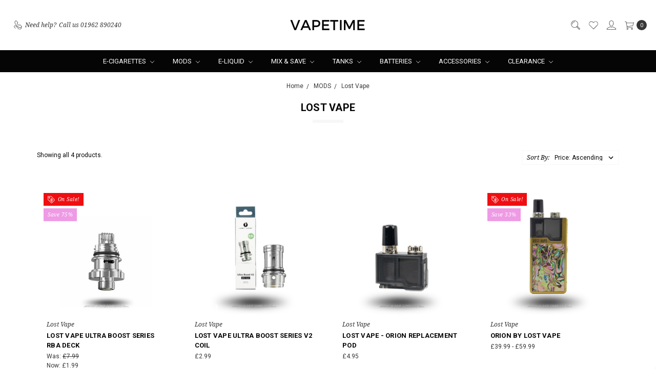

--- FILE ---
content_type: text/html; charset=UTF-8
request_url: https://www.vapetime.co.uk/lost-vape/
body_size: 18171
content:








<!DOCTYPE html>
<html class="no-js" lang="en">
    <head>
        <title>Lost Vape Premium vaping products</title>
        <link rel="dns-prefetch preconnect" href="https://cdn11.bigcommerce.com/s-yz6o62np" crossorigin><link rel="dns-prefetch preconnect" href="https://fonts.googleapis.com/" crossorigin><link rel="dns-prefetch preconnect" href="https://fonts.gstatic.com/" crossorigin>
        <meta name="keywords" content="lost vape orion, dna orion by lost vape, lost vape, lostvape, lost vape pods, vapes by lost vape"><meta name="description" content="lost vape is a leading vape equipment manufacturer that often runs on the legendary evolv dna chip"><link rel='canonical' href='https://www.vapetime.co.uk/lost-vape/' /><meta name='platform' content='bigcommerce.stencil' />
        
        

        <link href="https://cdn11.bigcommerce.com/s-yz6o62np/product_images/VAPETIME%20FAVICON.png?t=1553697671" rel="shortcut icon">
        <meta name="viewport" content="width=device-width, initial-scale=1">
        <meta name="ft-name" content="Covent Garden">
        <meta name="ft-version" content="2.12.0">
        <meta name="ft-edition" content="Contemporary">

        <script>
    function browserSupportsAllFeatures() {
        return window.Promise
            && window.fetch
            && window.URL
            && window.URLSearchParams
            && window.WeakMap
    }

    function loadScript(src) {
        var js = document.createElement('script');
        js.src = src;
        js.onerror = function () {
            console.error('Failed to load polyfill script ' + src);
        };
        document.head.appendChild(js);
    }

    if (!browserSupportsAllFeatures()) {
        loadScript('https://cdn11.bigcommerce.com/s-yz6o62np/stencil/80cb2b70-4bd6-013e-962b-02116fd3d4b5/e/230562c0-acb8-013c-c55f-5a7af3c1dc8f/dist/theme-bundle.polyfills.js');
    }
</script>

        <script nonce="">
            // Change document class from no-js to js so we can detect this in css
            document.documentElement.className = document.documentElement.className.replace('no-js', 'js');
        </script>

        <link href="https://fonts.googleapis.com/css?family=Montserrat:400%7CRoboto:400,700%7CNoto+Serif:400,400i&display=swap" rel="stylesheet">
        <link data-stencil-stylesheet href="https://cdn11.bigcommerce.com/s-yz6o62np/stencil/80cb2b70-4bd6-013e-962b-02116fd3d4b5/e/230562c0-acb8-013c-c55f-5a7af3c1dc8f/css/theme-9c57fab0-d9d8-013e-a3b0-36d581915ed3.css" rel="stylesheet">


        <!-- Start Tracking Code for analytics_googleanalytics4 -->

<script data-cfasync="false" src="https://cdn11.bigcommerce.com/shared/js/google_analytics4_bodl_subscribers-358423becf5d870b8b603a81de597c10f6bc7699.js" integrity="sha256-gtOfJ3Avc1pEE/hx6SKj/96cca7JvfqllWA9FTQJyfI=" crossorigin="anonymous"></script>
<script data-cfasync="false">
  (function () {
    window.dataLayer = window.dataLayer || [];

    function gtag(){
        dataLayer.push(arguments);
    }

    function initGA4(event) {
         function setupGtag() {
            function configureGtag() {
                gtag('js', new Date());
                gtag('set', 'developer_id.dMjk3Nj', true);
                gtag('config', 'G-QTBCVY2DGL');
            }

            var script = document.createElement('script');

            script.src = 'https://www.googletagmanager.com/gtag/js?id=G-QTBCVY2DGL';
            script.async = true;
            script.onload = configureGtag;

            document.head.appendChild(script);
        }

        setupGtag();

        if (typeof subscribeOnBodlEvents === 'function') {
            subscribeOnBodlEvents('G-QTBCVY2DGL', false);
        }

        window.removeEventListener(event.type, initGA4);
    }

    

    var eventName = document.readyState === 'complete' ? 'consentScriptsLoaded' : 'DOMContentLoaded';
    window.addEventListener(eventName, initGA4, false);
  })()
</script>

<!-- End Tracking Code for analytics_googleanalytics4 -->

<!-- Start Tracking Code for analytics_siteverification -->

<meta name="google-site-verification" content="bmQCpBOOMNz20bdc1h35B9nNEDZISsILCwaULgXQsas" />

<!-- End Tracking Code for analytics_siteverification -->


<script type="text/javascript" src="https://checkout-sdk.bigcommerce.com/v1/loader.js" defer ></script>
<script type="text/javascript">
var BCData = {};
</script>

 <script data-cfasync="false" src="https://microapps.bigcommerce.com/bodl-events/1.9.4/index.js" integrity="sha256-Y0tDj1qsyiKBRibKllwV0ZJ1aFlGYaHHGl/oUFoXJ7Y=" nonce="" crossorigin="anonymous"></script>
 <script data-cfasync="false" nonce="">

 (function() {
    function decodeBase64(base64) {
       const text = atob(base64);
       const length = text.length;
       const bytes = new Uint8Array(length);
       for (let i = 0; i < length; i++) {
          bytes[i] = text.charCodeAt(i);
       }
       const decoder = new TextDecoder();
       return decoder.decode(bytes);
    }
    window.bodl = JSON.parse(decodeBase64("[base64]"));
 })()

 </script>

<script nonce="">
(function () {
    var xmlHttp = new XMLHttpRequest();

    xmlHttp.open('POST', 'https://bes.gcp.data.bigcommerce.com/nobot');
    xmlHttp.setRequestHeader('Content-Type', 'application/json');
    xmlHttp.send('{"store_id":"571089","timezone_offset":"0.0","timestamp":"2026-02-03T15:34:40.49592900Z","visit_id":"1f2de234-da27-4055-942c-06b01179bc12","channel_id":1}');
})();
</script>

        

        
        
        
        
        
        
        
        
        
        
        
        
        <!-- snippet location htmlhead -->

         
    </head>
    <body class="">
        <!-- snippet location header -->
        <svg data-src="https://cdn11.bigcommerce.com/s-yz6o62np/stencil/80cb2b70-4bd6-013e-962b-02116fd3d4b5/e/230562c0-acb8-013c-c55f-5a7af3c1dc8f/img/icon-sprite.svg" class="icons-svg-sprite"></svg>

            <div data-content-region="above_header_banner"></div>
<div data-content-region="above_header--global"><div data-layout-id="0494372c-eabc-447d-83ca-668db1bc3b65">       <div data-sub-layout-container="fa3e454d-a7b4-443d-9f63-c09b3d976fa2" data-layout-name="Layout">
    <style data-container-styling="fa3e454d-a7b4-443d-9f63-c09b3d976fa2">
        [data-sub-layout-container="fa3e454d-a7b4-443d-9f63-c09b3d976fa2"] {
            box-sizing: border-box;
            display: flex;
            flex-wrap: wrap;
            z-index: 0;
            position: relative;
            height: ;
            padding-top: 0px;
            padding-right: 0px;
            padding-bottom: 0px;
            padding-left: 0px;
            margin-top: 0px;
            margin-right: 0px;
            margin-bottom: 0px;
            margin-left: 0px;
            border-width: 0px;
            border-style: solid;
            border-color: #333333;
        }

        [data-sub-layout-container="fa3e454d-a7b4-443d-9f63-c09b3d976fa2"]:after {
            display: block;
            position: absolute;
            top: 0;
            left: 0;
            bottom: 0;
            right: 0;
            background-size: cover;
            z-index: auto;
        }
    </style>

    <div data-sub-layout="51d89a4c-f620-43f8-a4a8-820a8dd7e5f0">
        <style data-column-styling="51d89a4c-f620-43f8-a4a8-820a8dd7e5f0">
            [data-sub-layout="51d89a4c-f620-43f8-a4a8-820a8dd7e5f0"] {
                display: flex;
                flex-direction: column;
                box-sizing: border-box;
                flex-basis: 100%;
                max-width: 100%;
                z-index: 0;
                position: relative;
                height: ;
                padding-top: 0px;
                padding-right: 10.5px;
                padding-bottom: 0px;
                padding-left: 10.5px;
                margin-top: 0px;
                margin-right: 0px;
                margin-bottom: 0px;
                margin-left: 0px;
                border-width: 0px;
                border-style: solid;
                border-color: #333333;
                justify-content: center;
            }
            [data-sub-layout="51d89a4c-f620-43f8-a4a8-820a8dd7e5f0"]:after {
                display: block;
                position: absolute;
                top: 0;
                left: 0;
                bottom: 0;
                right: 0;
                background-size: cover;
                z-index: auto;
            }
            @media only screen and (max-width: 700px) {
                [data-sub-layout="51d89a4c-f620-43f8-a4a8-820a8dd7e5f0"] {
                    flex-basis: 100%;
                    max-width: 100%;
                }
            }
        </style>
        <div data-widget-id="4a4c6464-8817-42d3-ac20-54c308dc01a4" data-placement-id="d9697c13-c248-4292-b527-eade4d9ee49a" data-placement-status="ACTIVE"><style>
  .brand-image-container {
    max-width: 100px;
    margin: auto;
  }
</style>
</div>
    </div>
</div>

</div></div>
<div data-content-region="above_header"></div>
<header class="header   sticky-nav" role="banner" id="header_search">
    <a href="#" class="mobileMenu-toggle" data-mobile-menu-toggle="menu">
        <span class="mobileMenu-toggleIcon">Toggle menu</span>
    </a>
    <div class="header-top position--center ">
        <nav class="navUser left">
    <ul class="navUser-section">
                <li class="navUser-item phone">
            <a class="navUser-action" href="tel: 01962 890240"><i class="icon"><svg><use xlink:href="#icon-phone" /></svg></i><span>Need help?</span><span class="phone-number">Call us  01962 890240</span></a>
        </li>
    </ul>
</nav>
<nav class="navUser right sticky">
    <ul class="navUser-section navUser-section--alt">
        <li class="navUser-item navUser-item--search">
            <a class="navUser-action navUser-action--quickSearch" href="#" data-search="quickSearch" aria-controls="quickSearch" aria-label="Search" aria-expanded="false"><i class="icon user-icon" aria-hidden="true"><svg><use xlink:href="#icon-search" /></svg></i><i class="icon replace-icon" aria-hidden="true"><svg><use xlink:href="#icon-search" /></svg></i></a>
            <div class="dropdown dropdown--quickSearch" id="quickSearch" aria-hidden="true" tabindex="-1" data-prevent-quick-search-close>
                <div class="container">
    <!-- snippet location forms_search -->
    <form class="form" action="/search.php">
        <fieldset class="form-fieldset">
            <div class="form-field">
                <label class="is-srOnly" for="search_query">Search</label>
                <input class="form-input" data-search-quick name="search_query" id="search_query" data-error-message="Search field cannot be empty." placeholder="Search the store" autocomplete="off">
            </div>
        </fieldset>
    </form>
    <a class="modal-close" aria-label="Close" data-drop-down-close role="button">
        <span aria-hidden="true">&#215;</span>
    </a>
</div>
<div class="resultsContainer" id="qsResults">
    <section class="quickSearchResults" data-bind="html: results"></section>
</div>
            </div>
        </li>
        <li class="navUser-item">
            <a class="navUser-action" href="/wishlist.php" aria-label="Wish List"><i class="icon user-icon" aria-hidden="true"><svg><use xlink:href="#icon-heart" /></svg></i><i class="icon replace-icon" aria-hidden="true"><svg><use xlink:href="#icon-heart" /></svg></i></a>
        </li>
        <li class="navUser-item navUser-item--account">
                <a class="navUser-action" href="/login.php" aria-label="Sign in"><i class="icon" aria-hidden="true"><svg><use xlink:href="#icon-account" /></svg></i></a>
        </li>
        <li class="navUser-item navUser-item--cart">
            <a
                class="navUser-action"
                data-cart-preview
                data-dropdown="cart-preview-dropdown"
                data-options="align:right"
                href="/cart.php"
                aria-label="cart.nav_aria_label">
                <span class="navUser-item-cartLabel"><i class="icon" aria-hidden="true"><svg><use xlink:href="#icon-cart" /></svg></i></span> <span class="countPill cart-quantity"></span>
            </a>

            <div class="dropdown-menu" id="cart-preview-dropdown" data-dropdown-content aria-hidden="true"></div>
        </li>
    </ul>
</nav>

        <div class="header-logo header-logo--center sticky hide-on-sticky">
            <a href="https://www.vapetime.co.uk/">
                <span class="header-logo-text with-image">
                    <img class="header-logo-image"
                    src="https://cdn11.bigcommerce.com/s-yz6o62np/images/stencil/200x50/vapetime_uk_ltd_logo_1554310779__92032.original.png"
                    srcset="https://cdn11.bigcommerce.com/s-yz6o62np/images/stencil/200x50/vapetime_uk_ltd_logo_1554310779__92032.original.png"
                    alt="Vapetime"
                    title="Vapetime">
                </span>
</a>
        </div>

    </div>

    <div data-content-region="header_above_navigation"></div>
        <div class="navPages-container sticky" id="menu" data-menu>
            <nav class="navPages">
    <div class="navPages-quickSearch">
        <!-- snippet location forms_search -->
<form class="form"  action="/search.php">
    <fieldset class="form-fieldset">
        <div class="form-field">
            <label class="form-label is-srOnly" for="search_query_adv">Search Keyword:</label>
            <div class="form-prefixPostfix wrap">
                <input class="form-input" id="search_query_adv" name="search_query_adv" value="">
                <input class="button button--primary form-prefixPostfix-button--postfix" type="submit" value="Search">
            </div>
        </div>
    </fieldset>
</form>
    </div>
    <ul class="navPages-list navPages-list-depth-max simple">
                        <li class="navPages-item">
                                <a class="navPages-action navPages-action-depth-max has-subMenu is-root" href="https://www.vapetime.co.uk/e-cigarettes/" data-collapsible="navPages-19">
        E-cigarettes <i class="icon navPages-action-moreIcon" aria-hidden="true"><svg><use xlink:href="#icon-chevron-down" /></svg></i>
    </a>
    <div class="navPage-subMenu navPage-subMenu-horizontal" id="navPages-19" aria-hidden="true" tabindex="-1">
    <ul class="navPage-subMenu-list">
        <li class="navPage-subMenu-item-parent">
            <a class="navPage-subMenu-action navPages-action navPages-action-depth-max" href="https://www.vapetime.co.uk/e-cigarettes/">All E-cigarettes</a>
        </li>
            <li class="navPage-subMenu-item-child">
                        <a class="navPage-subMenu-action navPages-action" href="https://www.vapetime.co.uk/starter-kits/">Starter Kits</a>
            </li>
            <li class="navPage-subMenu-item-child">
                        <a class="navPage-subMenu-action navPages-action" href="https://www.vapetime.co.uk/pod-kits/">Pod Kits</a>
            </li>
            <li class="navPage-subMenu-item-child">
                        <a class="navPage-subMenu-action navPages-action" href="https://www.vapetime.co.uk/auto-squonk-kits/">Auto Squonk Kits</a>
            </li>
    </ul>
</div>
                        </li>
                        <li class="navPages-item">
                                <a class="navPages-action navPages-action-depth-max has-subMenu is-root" href="https://www.vapetime.co.uk/mods/" data-collapsible="navPages-75">
        MODS <i class="icon navPages-action-moreIcon" aria-hidden="true"><svg><use xlink:href="#icon-chevron-down" /></svg></i>
    </a>
    <div class="navPage-subMenu navPage-subMenu-horizontal" id="navPages-75" aria-hidden="true" tabindex="-1">
    <ul class="navPage-subMenu-list">
        <li class="navPage-subMenu-item-parent">
            <a class="navPage-subMenu-action navPages-action navPages-action-depth-max" href="https://www.vapetime.co.uk/mods/">All MODS</a>
        </li>
            <li class="navPage-subMenu-item-child">
                        <a class="navPage-subMenu-action navPages-action" href="https://www.vapetime.co.uk/mods-regulated/">MODs - Regulated</a>
            </li>
            <li class="navPage-subMenu-item-child">
                        <a class="navPage-subMenu-action navPages-action" href="https://www.vapetime.co.uk/sxmini/">SXmini</a>
            </li>
            <li class="navPage-subMenu-item-child">
                        <a class="navPage-subMenu-action navPages-action" href="https://www.vapetime.co.uk/lost-vape/">Lost Vape</a>
            </li>
            <li class="navPage-subMenu-item-child">
                        <a class="navPage-subMenu-action navPages-action" href="https://www.vapetime.co.uk/odis-design/">Odis Design</a>
            </li>
            <li class="navPage-subMenu-item-child">
                        <a class="navPage-subMenu-action navPages-action" href="https://www.vapetime.co.uk/vapor-shark/">Vapor Shark</a>
            </li>
            <li class="navPage-subMenu-item-child">
                        <a class="navPage-subMenu-action navPages-action" href="https://www.vapetime.co.uk/accessories-1/">Mod Accessories</a>
            </li>
            <li class="navPage-subMenu-item-child">
                        <a class="navPage-subMenu-action navPages-action" href="https://www.vapetime.co.uk/mod-tools/">MOD Tools</a>
            </li>
    </ul>
</div>
                        </li>
                        <li class="navPages-item">
                                <a class="navPages-action navPages-action-depth-max has-subMenu is-root" href="https://www.vapetime.co.uk/e-liquid/" data-collapsible="navPages-21">
        E-liquid <i class="icon navPages-action-moreIcon" aria-hidden="true"><svg><use xlink:href="#icon-chevron-down" /></svg></i>
    </a>
    <div class="navPage-subMenu navPage-subMenu-horizontal" id="navPages-21" aria-hidden="true" tabindex="-1">
    <ul class="navPage-subMenu-list">
        <li class="navPage-subMenu-item-parent">
            <a class="navPage-subMenu-action navPages-action navPages-action-depth-max" href="https://www.vapetime.co.uk/e-liquid/">All E-liquid</a>
        </li>
            <li class="navPage-subMenu-item-child">
                        <a class="navPage-subMenu-action navPages-action navPages-action-depth-max has-subMenu" href="https://www.vapetime.co.uk/salt-nicotine-e-liquid/" data-collapsible="navPages-223">
                            Salt Nicotine E-Liquid <i class="icon navPages-action-moreIcon" aria-hidden="true"><svg><use xlink:href="#icon-chevron-down" /></svg></i>
                        </a>
                        <div class="navPage-subMenu navPage-subMenu-horizontal" id="navPages-223" aria-hidden="true" tabindex="-1">
    <ul class="navPage-subMenu-list">
        <li class="navPage-subMenu-item-parent">
            <a class="navPage-subMenu-action navPages-action navPages-action-depth-max" href="https://www.vapetime.co.uk/salt-nicotine-e-liquid/">All Salt Nicotine E-Liquid</a>
        </li>
            <li class="navPage-subMenu-item-child">
                        <a class="navPage-subMenu-action navPages-action" href="https://www.vapetime.co.uk/new-category/bar-fuel">Bar Fuel</a>
            </li>
            <li class="navPage-subMenu-item-child">
                        <a class="navPage-subMenu-action navPages-action" href="https://www.vapetime.co.uk/minimal/">Minimal</a>
            </li>
            <li class="navPage-subMenu-item-child">
                        <a class="navPage-subMenu-action navPages-action" href="https://www.vapetime.co.uk/j-well-1/">J Well</a>
            </li>
            <li class="navPage-subMenu-item-child">
                        <a class="navPage-subMenu-action navPages-action" href="https://www.vapetime.co.uk/solt/">SOLT</a>
            </li>
            <li class="navPage-subMenu-item-child">
                        <a class="navPage-subMenu-action navPages-action" href="https://www.vapetime.co.uk/fuu-prime/">FUU Prime</a>
            </li>
            <li class="navPage-subMenu-item-child">
                        <a class="navPage-subMenu-action navPages-action" href="https://www.vapetime.co.uk/fruit-drop-6XuN">Fruit Drop</a>
            </li>
            <li class="navPage-subMenu-item-child">
                        <a class="navPage-subMenu-action navPages-action" href="https://www.vapetime.co.uk/bar-drop/">Bar Drop</a>
            </li>
            <li class="navPage-subMenu-item-child">
                        <a class="navPage-subMenu-action navPages-action" href="https://www.vapetime.co.uk/ohm-brew/">Ohm Brew</a>
            </li>
            <li class="navPage-subMenu-item-child">
                        <a class="navPage-subMenu-action navPages-action" href="https://www.vapetime.co.uk/wick-liquor/">Wick Liquor</a>
            </li>
            <li class="navPage-subMenu-item-child">
                        <a class="navPage-subMenu-action navPages-action" href="https://www.vapetime.co.uk/ohm-boy-slt/">Ohm Boy SLT</a>
            </li>
            <li class="navPage-subMenu-item-child">
                        <a class="navPage-subMenu-action navPages-action" href="https://www.vapetime.co.uk/dinner-lady/">Dinner Lady</a>
            </li>
            <li class="navPage-subMenu-item-child">
                        <a class="navPage-subMenu-action navPages-action" href="https://www.vapetime.co.uk/pod-salt/">Pod salt </a>
            </li>
            <li class="navPage-subMenu-item-child">
                        <a class="navPage-subMenu-action navPages-action" href="https://www.vapetime.co.uk/bo-vaping-1/">BO Vaping</a>
            </li>
            <li class="navPage-subMenu-item-child">
                        <a class="navPage-subMenu-action navPages-action" href="https://www.vapetime.co.uk/aisu/">Aisu</a>
            </li>
            <li class="navPage-subMenu-item-child">
                        <a class="navPage-subMenu-action navPages-action" href="https://www.vapetime.co.uk/zap-juice/">Zap! Juice</a>
            </li>
    </ul>
</div>
            </li>
            <li class="navPage-subMenu-item-child">
                        <a class="navPage-subMenu-action navPages-action navPages-action-depth-max has-subMenu" href="https://www.vapetime.co.uk/freebase-e-liquid/" data-collapsible="navPages-334">
                            Freebase E-Liquid <i class="icon navPages-action-moreIcon" aria-hidden="true"><svg><use xlink:href="#icon-chevron-down" /></svg></i>
                        </a>
                        <div class="navPage-subMenu navPage-subMenu-horizontal" id="navPages-334" aria-hidden="true" tabindex="-1">
    <ul class="navPage-subMenu-list">
        <li class="navPage-subMenu-item-parent">
            <a class="navPage-subMenu-action navPages-action navPages-action-depth-max" href="https://www.vapetime.co.uk/freebase-e-liquid/">All Freebase E-Liquid</a>
        </li>
            <li class="navPage-subMenu-item-child">
                        <a class="navPage-subMenu-action navPages-action" href="https://www.vapetime.co.uk/Purity-rCh3">Purity</a>
            </li>
            <li class="navPage-subMenu-item-child">
                        <a class="navPage-subMenu-action navPages-action" href="https://www.vapetime.co.uk/fuu-silver/">FUU Silver</a>
            </li>
            <li class="navPage-subMenu-item-child">
                        <a class="navPage-subMenu-action navPages-action" href="https://www.vapetime.co.uk/simple-essentials/">Simple Essentials</a>
            </li>
    </ul>
</div>
            </li>
            <li class="navPage-subMenu-item-child">
                        <a class="navPage-subMenu-action navPages-action navPages-action-depth-max has-subMenu" href="https://www.vapetime.co.uk/short-fill-e-liquid/" data-collapsible="navPages-231">
                            Short Fill E-Liquid <i class="icon navPages-action-moreIcon" aria-hidden="true"><svg><use xlink:href="#icon-chevron-down" /></svg></i>
                        </a>
                        <div class="navPage-subMenu navPage-subMenu-horizontal" id="navPages-231" aria-hidden="true" tabindex="-1">
    <ul class="navPage-subMenu-list">
        <li class="navPage-subMenu-item-parent">
            <a class="navPage-subMenu-action navPages-action navPages-action-depth-max" href="https://www.vapetime.co.uk/short-fill-e-liquid/">All Short Fill E-Liquid</a>
        </li>
            <li class="navPage-subMenu-item-child">
                        <a class="navPage-subMenu-action navPages-action" href="https://www.vapetime.co.uk/curieux-aerovape/">Curieux Aerovape</a>
            </li>
            <li class="navPage-subMenu-item-child">
                        <a class="navPage-subMenu-action navPages-action" href="https://www.vapetime.co.uk/curieux-les-potions/">Curieux Les Potions</a>
            </li>
            <li class="navPage-subMenu-item-child">
                        <a class="navPage-subMenu-action navPages-action" href="https://www.vapetime.co.uk/curieux-speakeasy/">Curieux Speakeasy</a>
            </li>
            <li class="navPage-subMenu-item-child">
                        <a class="navPage-subMenu-action navPages-action" href="https://www.vapetime.co.uk/curieux-oldies/">Curieux Oldies</a>
            </li>
            <li class="navPage-subMenu-item-child">
                        <a class="navPage-subMenu-action navPages-action" href="https://www.vapetime.co.uk/curieux-hexagone/">Curieux Hexagone</a>
            </li>
            <li class="navPage-subMenu-item-child">
                        <a class="navPage-subMenu-action navPages-action" href="https://www.vapetime.co.uk/curieux-cote-ouest/">Curieux Cote Ouest</a>
            </li>
            <li class="navPage-subMenu-item-child">
                        <a class="navPage-subMenu-action navPages-action" href="https://www.vapetime.co.uk/curieux-natural/">Curieux Natural</a>
            </li>
            <li class="navPage-subMenu-item-child">
                        <a class="navPage-subMenu-action navPages-action" href="https://www.vapetime.co.uk/curieux-1900/">Curieux 1900</a>
            </li>
            <li class="navPage-subMenu-item-child">
                        <a class="navPage-subMenu-action navPages-action" href="https://www.vapetime.co.uk/curieux-alchimiste/">Curieux Alchimiste</a>
            </li>
            <li class="navPage-subMenu-item-child">
                        <a class="navPage-subMenu-action navPages-action" href="https://www.vapetime.co.uk/curieux-astrale/">Curieux Astrale</a>
            </li>
            <li class="navPage-subMenu-item-child">
                        <a class="navPage-subMenu-action navPages-action" href="https://www.vapetime.co.uk/curieux-desert/">Curieux Dessert</a>
            </li>
            <li class="navPage-subMenu-item-child">
                        <a class="navPage-subMenu-action navPages-action" href="https://www.vapetime.co.uk/curieux-tea/">Curieux Tea</a>
            </li>
            <li class="navPage-subMenu-item-child">
                        <a class="navPage-subMenu-action navPages-action" href="https://www.vapetime.co.uk/curieux-yume/">Curieux Yume</a>
            </li>
            <li class="navPage-subMenu-item-child">
                        <a class="navPage-subMenu-action navPages-action" href="https://www.vapetime.co.uk/curieux-collectors-edition/">Curieux Collector&#x27;s Edition</a>
            </li>
            <li class="navPage-subMenu-item-child">
                        <a class="navPage-subMenu-action navPages-action" href="https://www.vapetime.co.uk/curieux-concentres/">Curieux Concentrés</a>
            </li>
            <li class="navPage-subMenu-item-child">
                        <a class="navPage-subMenu-action navPages-action" href="https://www.vapetime.co.uk/five-pawns/">Five Pawns</a>
            </li>
            <li class="navPage-subMenu-item-child">
                        <a class="navPage-subMenu-action navPages-action" href="https://www.vapetime.co.uk/shake-n-vape/">Shake &quot;N&quot; Vape</a>
            </li>
            <li class="navPage-subMenu-item-child">
                        <a class="navPage-subMenu-action navPages-action" href="https://www.vapetime.co.uk/la-bonne-vape-1/">La Bonne Vape</a>
            </li>
            <li class="navPage-subMenu-item-child">
                        <a class="navPage-subMenu-action navPages-action" href="https://www.vapetime.co.uk/pure-1/">Pure</a>
            </li>
            <li class="navPage-subMenu-item-child">
                        <a class="navPage-subMenu-action navPages-action" href="https://www.vapetime.co.uk/late-night-diner-1/">Late Night Diner</a>
            </li>
            <li class="navPage-subMenu-item-child">
                        <a class="navPage-subMenu-action navPages-action" href="https://www.vapetime.co.uk/don-cristo/">Don Cristo</a>
            </li>
            <li class="navPage-subMenu-item-child">
                        <a class="navPage-subMenu-action navPages-action" href="https://www.vapetime.co.uk/house-25-1/">HOUSE 25</a>
            </li>
            <li class="navPage-subMenu-item-child">
                        <a class="navPage-subMenu-action navPages-action" href="https://www.vapetime.co.uk/beard-vape-co/">Beard Vape Co.</a>
            </li>
            <li class="navPage-subMenu-item-child">
                        <a class="navPage-subMenu-action navPages-action" href="https://www.vapetime.co.uk/charlies-chalk-dust/">Charlie&#x27;s Chalk Dust</a>
            </li>
            <li class="navPage-subMenu-item-child">
                        <a class="navPage-subMenu-action navPages-action" href="https://www.vapetime.co.uk/first-step-e-liquid/">First Step E-Liquid</a>
            </li>
            <li class="navPage-subMenu-item-child">
                        <a class="navPage-subMenu-action navPages-action" href="https://www.vapetime.co.uk/large-juice-vape-co/">Large Juice Vape Co.</a>
            </li>
            <li class="navPage-subMenu-item-child">
                        <a class="navPage-subMenu-action navPages-action" href="https://www.vapetime.co.uk/wonutz/">Wonutz</a>
            </li>
            <li class="navPage-subMenu-item-child">
                        <a class="navPage-subMenu-action navPages-action" href="https://www.vapetime.co.uk/pacha-mama/">Pacha Mama</a>
            </li>
            <li class="navPage-subMenu-item-child">
                        <a class="navPage-subMenu-action navPages-action" href="https://www.vapetime.co.uk/vapetasia/">Vapetasia</a>
            </li>
            <li class="navPage-subMenu-item-child">
                        <a class="navPage-subMenu-action navPages-action" href="https://www.vapetime.co.uk/lazarus-vintage/">Lazarus Vintage</a>
            </li>
            <li class="navPage-subMenu-item-child">
                        <a class="navPage-subMenu-action navPages-action" href="https://www.vapetime.co.uk/ohm-boy/">Ohm Boy</a>
            </li>
    </ul>
</div>
            </li>
    </ul>
</div>
                        </li>
                        <li class="navPages-item">
                                <a class="navPages-action navPages-action-depth-max has-subMenu is-root" href="https://www.vapetime.co.uk/mix-save/" data-collapsible="navPages-173">
        Mix &amp; Save <i class="icon navPages-action-moreIcon" aria-hidden="true"><svg><use xlink:href="#icon-chevron-down" /></svg></i>
    </a>
    <div class="navPage-subMenu navPage-subMenu-horizontal" id="navPages-173" aria-hidden="true" tabindex="-1">
    <ul class="navPage-subMenu-list">
        <li class="navPage-subMenu-item-parent">
            <a class="navPage-subMenu-action navPages-action navPages-action-depth-max" href="https://www.vapetime.co.uk/mix-save/">All Mix &amp; Save</a>
        </li>
            <li class="navPage-subMenu-item-child">
                        <a class="navPage-subMenu-action navPages-action" href="https://www.vapetime.co.uk/nicotine-shots/">Nicotine Shots</a>
            </li>
            <li class="navPage-subMenu-item-child">
                        <a class="navPage-subMenu-action navPages-action" href="https://www.vapetime.co.uk/concentrates/">Concentrates</a>
            </li>
            <li class="navPage-subMenu-item-child">
                        <a class="navPage-subMenu-action navPages-action" href="https://www.vapetime.co.uk/25ml/">25ml</a>
            </li>
            <li class="navPage-subMenu-item-child">
                        <a class="navPage-subMenu-action navPages-action" href="https://www.vapetime.co.uk/50ml/">50ml</a>
            </li>
            <li class="navPage-subMenu-item-child">
                        <a class="navPage-subMenu-action navPages-action" href="https://www.vapetime.co.uk/60ml/">60ml</a>
            </li>
            <li class="navPage-subMenu-item-child">
                        <a class="navPage-subMenu-action navPages-action" href="https://www.vapetime.co.uk/80ml/">80ml</a>
            </li>
            <li class="navPage-subMenu-item-child">
                        <a class="navPage-subMenu-action navPages-action" href="https://www.vapetime.co.uk/100ml/">100ml</a>
            </li>
            <li class="navPage-subMenu-item-child">
                        <a class="navPage-subMenu-action navPages-action" href="https://www.vapetime.co.uk/150ml/">150ml</a>
            </li>
            <li class="navPage-subMenu-item-child">
                        <a class="navPage-subMenu-action navPages-action" href="https://www.vapetime.co.uk/200ml/">200ml</a>
            </li>
    </ul>
</div>
                        </li>
                        <li class="navPages-item">
                                <a class="navPages-action navPages-action-depth-max has-subMenu is-root" href="https://www.vapetime.co.uk/tanks/" data-collapsible="navPages-27">
        Tanks <i class="icon navPages-action-moreIcon" aria-hidden="true"><svg><use xlink:href="#icon-chevron-down" /></svg></i>
    </a>
    <div class="navPage-subMenu navPage-subMenu-horizontal" id="navPages-27" aria-hidden="true" tabindex="-1">
    <ul class="navPage-subMenu-list">
        <li class="navPage-subMenu-item-parent">
            <a class="navPage-subMenu-action navPages-action navPages-action-depth-max" href="https://www.vapetime.co.uk/tanks/">All Tanks</a>
        </li>
            <li class="navPage-subMenu-item-child">
                        <a class="navPage-subMenu-action navPages-action" href="https://www.vapetime.co.uk/mtl-tanks/">MTL Tanks</a>
            </li>
            <li class="navPage-subMenu-item-child">
                        <a class="navPage-subMenu-action navPages-action" href="https://www.vapetime.co.uk/sub-tanks/">Sub Tanks</a>
            </li>
            <li class="navPage-subMenu-item-child">
                        <a class="navPage-subMenu-action navPages-action" href="https://www.vapetime.co.uk/dripper-rda/">Dripper RDA</a>
            </li>
            <li class="navPage-subMenu-item-child">
                        <a class="navPage-subMenu-action navPages-action" href="https://www.vapetime.co.uk/rebuildable-rta/">Rebuildable RTA</a>
            </li>
            <li class="navPage-subMenu-item-child">
                        <a class="navPage-subMenu-action navPages-action" href="https://www.vapetime.co.uk/squonker-atomizers/">Squonker  Atomizers</a>
            </li>
            <li class="navPage-subMenu-item-child">
                        <a class="navPage-subMenu-action navPages-action" href="https://www.vapetime.co.uk/naja-1/">Naja</a>
            </li>
            <li class="navPage-subMenu-item-child">
                        <a class="navPage-subMenu-action navPages-action" href="https://www.vapetime.co.uk/e-phoenix/">E-Phoenix</a>
            </li>
            <li class="navPage-subMenu-item-child">
                        <a class="navPage-subMenu-action navPages-action" href="https://www.vapetime.co.uk/titanide/">Titanide</a>
            </li>
            <li class="navPage-subMenu-item-child">
                        <a class="navPage-subMenu-action navPages-action" href="https://www.vapetime.co.uk/bombertech-1/">BomberTech</a>
            </li>
            <li class="navPage-subMenu-item-child">
                        <a class="navPage-subMenu-action navPages-action" href="https://www.vapetime.co.uk/alliancetech-vapor-1/">AllianceTech Vapor</a>
            </li>
            <li class="navPage-subMenu-item-child">
                        <a class="navPage-subMenu-action navPages-action" href="https://www.vapetime.co.uk/odis-design-2/">Odis  Design</a>
            </li>
            <li class="navPage-subMenu-item-child">
                        <a class="navPage-subMenu-action navPages-action" href="https://www.vapetime.co.uk/vapor-giant/">Vapor Giant</a>
            </li>
            <li class="navPage-subMenu-item-child">
                        <a class="navPage-subMenu-action navPages-action" href="https://www.vapetime.co.uk/syntheticloud/">Syntheticloud</a>
            </li>
    </ul>
</div>
                        </li>
                        <li class="navPages-item">
                                <a class="navPages-action navPages-action-depth-max has-subMenu is-root" href="https://www.vapetime.co.uk/batteries/" data-collapsible="navPages-28">
        Batteries <i class="icon navPages-action-moreIcon" aria-hidden="true"><svg><use xlink:href="#icon-chevron-down" /></svg></i>
    </a>
    <div class="navPage-subMenu navPage-subMenu-horizontal" id="navPages-28" aria-hidden="true" tabindex="-1">
    <ul class="navPage-subMenu-list">
        <li class="navPage-subMenu-item-parent">
            <a class="navPage-subMenu-action navPages-action navPages-action-depth-max" href="https://www.vapetime.co.uk/batteries/">All Batteries</a>
        </li>
            <li class="navPage-subMenu-item-child">
                        <a class="navPage-subMenu-action navPages-action" href="https://www.vapetime.co.uk/ego-battery/">EGO Battery</a>
            </li>
            <li class="navPage-subMenu-item-child">
                        <a class="navPage-subMenu-action navPages-action" href="https://www.vapetime.co.uk/mod-batteries/">Mod Batteries</a>
            </li>
            <li class="navPage-subMenu-item-child">
                        <a class="navPage-subMenu-action navPages-action" href="https://www.vapetime.co.uk/chargers-and-plugs/">Chargers and Plugs</a>
            </li>
    </ul>
</div>
                        </li>
                        <li class="navPages-item">
                                <a class="navPages-action navPages-action-depth-max has-subMenu is-root" href="https://www.vapetime.co.uk/accessories/" data-collapsible="navPages-20">
        Accessories <i class="icon navPages-action-moreIcon" aria-hidden="true"><svg><use xlink:href="#icon-chevron-down" /></svg></i>
    </a>
    <div class="navPage-subMenu navPage-subMenu-horizontal" id="navPages-20" aria-hidden="true" tabindex="-1">
    <ul class="navPage-subMenu-list">
        <li class="navPage-subMenu-item-parent">
            <a class="navPage-subMenu-action navPages-action navPages-action-depth-max" href="https://www.vapetime.co.uk/accessories/">All Accessories</a>
        </li>
            <li class="navPage-subMenu-item-child">
                        <a class="navPage-subMenu-action navPages-action" href="https://www.vapetime.co.uk/replacement-vape-coils/">Replacement Vape Coils </a>
            </li>
            <li class="navPage-subMenu-item-child">
                        <a class="navPage-subMenu-action navPages-action" href="https://www.vapetime.co.uk/replacement-vape-pods/">Replacement Vape Pods</a>
            </li>
            <li class="navPage-subMenu-item-child">
                        <a class="navPage-subMenu-action navPages-action" href="https://www.vapetime.co.uk/wicks-and-wires/">Wicks and Wires</a>
            </li>
            <li class="navPage-subMenu-item-child">
                        <a class="navPage-subMenu-action navPages-action" href="https://www.vapetime.co.uk/drip-tips/">Drip Tips</a>
            </li>
            <li class="navPage-subMenu-item-child">
                        <a class="navPage-subMenu-action navPages-action" href="https://www.vapetime.co.uk/beauty-rings/">Beauty Rings</a>
            </li>
            <li class="navPage-subMenu-item-child">
                        <a class="navPage-subMenu-action navPages-action" href="https://www.vapetime.co.uk/cases/">Cases</a>
            </li>
            <li class="navPage-subMenu-item-child">
                        <a class="navPage-subMenu-action navPages-action" href="https://www.vapetime.co.uk/spare-glass/">Spare Glasses &amp; Tanks</a>
            </li>
            <li class="navPage-subMenu-item-child">
                        <a class="navPage-subMenu-action navPages-action" href="https://www.vapetime.co.uk/filling-bottles/">Filling bottles</a>
            </li>
            <li class="navPage-subMenu-item-child">
                        <a class="navPage-subMenu-action navPages-action" href="https://www.vapetime.co.uk/limelight-mechanics-2/">Limelight Mechanics</a>
            </li>
            <li class="navPage-subMenu-item-child">
                        <a class="navPage-subMenu-action navPages-action" href="https://www.vapetime.co.uk/odis-design-3/">Odis Design</a>
            </li>
    </ul>
</div>
                        </li>
                        <li class="navPages-item">
                                <a class="navPages-action navPages-action-depth-max has-subMenu is-root" href="https://www.vapetime.co.uk/clearance/" data-collapsible="navPages-138">
        CLEARANCE <i class="icon navPages-action-moreIcon" aria-hidden="true"><svg><use xlink:href="#icon-chevron-down" /></svg></i>
    </a>
    <div class="navPage-subMenu navPage-subMenu-horizontal" id="navPages-138" aria-hidden="true" tabindex="-1">
    <ul class="navPage-subMenu-list">
        <li class="navPage-subMenu-item-parent">
            <a class="navPage-subMenu-action navPages-action navPages-action-depth-max" href="https://www.vapetime.co.uk/clearance/">All CLEARANCE</a>
        </li>
            <li class="navPage-subMenu-item-child">
                        <a class="navPage-subMenu-action navPages-action" href="https://www.vapetime.co.uk/discounted-atomizers-tanks-and-rdas/">Discounted Tanks, RDA&#x27;s and RTA&#x27;s</a>
            </li>
            <li class="navPage-subMenu-item-child">
                        <a class="navPage-subMenu-action navPages-action" href="https://www.vapetime.co.uk/discounted-mods-devices/">Discounted Mods / Devices</a>
            </li>
            <li class="navPage-subMenu-item-child">
                        <a class="navPage-subMenu-action navPages-action" href="https://www.vapetime.co.uk/nic-salt-e-liquids-10ml/">Nic Salt E-Liquids 10ml</a>
            </li>
            <li class="navPage-subMenu-item-child">
                        <a class="navPage-subMenu-action navPages-action" href="https://www.vapetime.co.uk/large-high-vg-bottles/">Large High VG Bottles</a>
            </li>
            <li class="navPage-subMenu-item-child">
                        <a class="navPage-subMenu-action navPages-action" href="https://www.vapetime.co.uk/50pg-50vg-10ml-e-liquiids/">50PG / 50VG 10ml E-liquiids</a>
            </li>
            <li class="navPage-subMenu-item-child">
                        <a class="navPage-subMenu-action navPages-action" href="https://www.vapetime.co.uk/high-vg-10ml-e-liquids/">High VG 10ml E-liquids</a>
            </li>
    </ul>
</div>
                        </li>
    </ul>
    <ul class="navPages-list navPages-list--user">
            <li class="navPages-item">
                <a class="navPages-action" href="/login.php">Sign in</a>
                    or <a class="navPages-action" href="/login.php?action=create_account">Register</a>
            </li>
    </ul>
</nav>
        </div>
</header>
<div data-content-region="below_header--global"></div>
<div data-content-region="below_header"></div>
<div data-content-region="header_bottom"></div>
        <div class="body " data-currency-code="GBP">
     
    <div class="container">
        
<ul class="breadcrumbs">
        <li class="breadcrumb ">
                <a href="https://www.vapetime.co.uk/" class="breadcrumb-label"><span>Home</span></a>
        </li>
        <li class="breadcrumb ">
                <a href="https://www.vapetime.co.uk/mods/" class="breadcrumb-label"><span>MODS</span></a>
        </li>
        <li class="breadcrumb is-active">
                <a href="https://www.vapetime.co.uk/lost-vape/" class="breadcrumb-label"><span>Lost Vape</span></a>
        </li>
</ul>
<script type="application/ld+json"  nonce="">
    {
        "@context": "https://schema.org",
        "@type": "BreadcrumbList",
        "itemListElement":
        [
            {
                "@type": "ListItem",
                "position": 1,
                "item": {
                    "@id": "https://www.vapetime.co.uk/",
                    "name": "Home"
                }
            },
            {
                "@type": "ListItem",
                "position": 2,
                "item": {
                    "@id": "https://www.vapetime.co.uk/mods/",
                    "name": "MODS"
                }
            },
            {
                "@type": "ListItem",
                "position": 3,
                "item": {
                    "@id": "https://www.vapetime.co.uk/lost-vape/",
                    "name": "Lost Vape"
                }
            }
        ]
    }
</script><h1 class="page-heading"><span>Lost Vape</span><hr class="title-separator title-separator--solid"></h1>
<div data-content-region="below_category_header"></div>
<div data-content-region="below_category_description"></div>
<!-- snippet location categories -->
<div class="page">
    <main class="page-content" id="product-listing-container">
        <div data-content-region="above_category_products"></div>
            
<form class="actionBar" method="get" data-sort-by="product">
            <div class="productCount">
            Showing all 4 products.
    </div>
    <fieldset class="form-fieldset actionBar-section">
    <div class="form-field">
        <label class="form-label" for="sort">Sort By:</label>
        <select class="form-select form-select--small" name="sort" id="sort">
            <option value="featured" >Featured Items</option>
            <option value="newest" >Newest Items</option>
            <option value="bestselling" >Best Selling</option>
            <option value="alphaasc" >A to Z</option>
            <option value="alphadesc" >Z to A</option>
                <option value="avgcustomerreview" >By Review</option>
            <option value="priceasc" selected>Price: Ascending</option>
            <option value="pricedesc" >Price: Descending</option>
        </select>
    </div>
</fieldset>

</form>

<form action="/compare" method='POST'  data-product-compare class="productCategoryCompare">
            <ul class="productGrid">
    <li class="product product--1 desktop-columns--4">
        <article class="card  card--align-left"
 >
    <figure class="card-figure">
        <a href="https://www.vapetime.co.uk/lost-vape-ultra-boost-series-rba-deck/" >
            <div class="card-img-container">
                        <img src="https://cdn11.bigcommerce.com/s-yz6o62np/images/stencil/500x500/products/2666/11048/Lost_Vape_Ultra_Boost_RBA_Deck__20623.1608140402.jpg?c=3" alt="Lost Vape Ultra Boost Series RBA Deck" title="Lost Vape Ultra Boost Series RBA Deck"   data-sizes="auto"
        srcset="https://cdn11.bigcommerce.com/s-yz6o62np/images/stencil/80w/products/2666/11048/Lost_Vape_Ultra_Boost_RBA_Deck__20623.1608140402.jpg?c=3"
    data-srcset="https://cdn11.bigcommerce.com/s-yz6o62np/images/stencil/80w/products/2666/11048/Lost_Vape_Ultra_Boost_RBA_Deck__20623.1608140402.jpg?c=3 80w, https://cdn11.bigcommerce.com/s-yz6o62np/images/stencil/160w/products/2666/11048/Lost_Vape_Ultra_Boost_RBA_Deck__20623.1608140402.jpg?c=3 160w, https://cdn11.bigcommerce.com/s-yz6o62np/images/stencil/320w/products/2666/11048/Lost_Vape_Ultra_Boost_RBA_Deck__20623.1608140402.jpg?c=3 320w, https://cdn11.bigcommerce.com/s-yz6o62np/images/stencil/640w/products/2666/11048/Lost_Vape_Ultra_Boost_RBA_Deck__20623.1608140402.jpg?c=3 640w, https://cdn11.bigcommerce.com/s-yz6o62np/images/stencil/960w/products/2666/11048/Lost_Vape_Ultra_Boost_RBA_Deck__20623.1608140402.jpg?c=3 960w, https://cdn11.bigcommerce.com/s-yz6o62np/images/stencil/1280w/products/2666/11048/Lost_Vape_Ultra_Boost_RBA_Deck__20623.1608140402.jpg?c=3 1280w, https://cdn11.bigcommerce.com/s-yz6o62np/images/stencil/1920w/products/2666/11048/Lost_Vape_Ultra_Boost_RBA_Deck__20623.1608140402.jpg?c=3 1920w, https://cdn11.bigcommerce.com/s-yz6o62np/images/stencil/2560w/products/2666/11048/Lost_Vape_Ultra_Boost_RBA_Deck__20623.1608140402.jpg?c=3 2560w"
    
    class="lazyload card-image"
    
    
    
     />
                </div>
        </a>

            <div class="card-tags">
                        <div class="storeTag saleTag">
    <span><i class="icon" aria-hidden="true"><svg><use xlink:href="#icon-discount-tag" /></svg></i> On Sale!</span>
</diV>
                            <div class="storeTag saleSavingTag">
        Save 75%
</div>
            </div>
        <figcaption class="card-figcaption">
            <div class="card-figcaption-body">
                                <a href="#" class="button button--card-button-style card-figcaption-button quickview" data-product-id="2666" aria-label="Quick view"><i class="icon" aria-hidden="true"><svg><use xlink:href="#icon-quick-view" /></svg></i></a>
            </div>
                <p class="card-text card-rating" data-test-info-type="productRating">
                    <span class="rating--small">
                                <span class="icon icon--ratingFull">
            <svg>
                <use xlink:href="#icon-star" />
            </svg>
        </span>
        <span class="icon icon--ratingFull">
            <svg>
                <use xlink:href="#icon-star" />
            </svg>
        </span>
        <span class="icon icon--ratingFull">
            <svg>
                <use xlink:href="#icon-star" />
            </svg>
        </span>
        <span class="icon icon--ratingFull">
            <svg>
                <use xlink:href="#icon-star" />
            </svg>
        </span>
        <span class="icon icon--ratingFull">
            <svg>
                <use xlink:href="#icon-star" />
            </svg>
        </span>
<!-- snippet location product_rating -->
                    </span>
                </p>
        </figcaption>
    </figure>
    <div class="card-body has-brand">
            <p class="card-text brandName" data-test-info-type="brandName">Lost Vape</p>
        <h3 class="card-title">
                <a href="https://www.vapetime.co.uk/lost-vape-ultra-boost-series-rba-deck/" >Lost Vape Ultra Boost Series RBA Deck</a>
        </h3>

        <div class="card-text" data-test-info-type="price">
                
        <div class="price-section price-section--withTax rrp-price--withTax pricing-details--hidden">
            MSRP:
            <span data-product-rrp-with-tax class="price price--rrp">
                
            </span>
        </div>
        <div class="price-flex price-flex--stacked">
            <div class="price-section price-section--withTax non-sale-price--withTax ">
                Was:
                <span data-product-non-sale-price-with-tax class="price price--non-sale">
                    £7.99
                </span>
            </div>
            <div class="price-section price-section--withTax">
                <span class="price-label pricing-details--hidden">
                    
                </span>
                <span class="price-now-label ">
                    Now:
                </span>
                <span data-product-price-with-tax class="price price--withTax">£1.99</span>
            </div>
        </div>
        </div>




    </div>
                <a href="https://www.vapetime.co.uk/cart.php?action=add&amp;product_id=2666" data-event-type="product-click" class="button button--primary card-figcaption-button" data-card-add-to-cart="2666" data-wait-message="Adding to cart…">Add to Cart</a>
</article>
    </li>
    <li class="product product--1 desktop-columns--4">
        <article class="card  card--align-left"
 >
    <figure class="card-figure">
        <a href="https://www.vapetime.co.uk/lost-vape-ultra-boost-series-v2-coil/" >
            <div class="card-img-container">
                        <img src="https://cdn11.bigcommerce.com/s-yz6o62np/images/stencil/500x500/products/2665/11042/Lost_Vape_Ultra_Boost_Series_V2_Coils__88615.1607689963.jpg?c=3" alt="Lost Vape Ultra Boost Series V2 Coils" title="Lost Vape Ultra Boost Series V2 Coils"   data-sizes="auto"
        srcset="https://cdn11.bigcommerce.com/s-yz6o62np/images/stencil/80w/products/2665/11042/Lost_Vape_Ultra_Boost_Series_V2_Coils__88615.1607689963.jpg?c=3"
    data-srcset="https://cdn11.bigcommerce.com/s-yz6o62np/images/stencil/80w/products/2665/11042/Lost_Vape_Ultra_Boost_Series_V2_Coils__88615.1607689963.jpg?c=3 80w, https://cdn11.bigcommerce.com/s-yz6o62np/images/stencil/160w/products/2665/11042/Lost_Vape_Ultra_Boost_Series_V2_Coils__88615.1607689963.jpg?c=3 160w, https://cdn11.bigcommerce.com/s-yz6o62np/images/stencil/320w/products/2665/11042/Lost_Vape_Ultra_Boost_Series_V2_Coils__88615.1607689963.jpg?c=3 320w, https://cdn11.bigcommerce.com/s-yz6o62np/images/stencil/640w/products/2665/11042/Lost_Vape_Ultra_Boost_Series_V2_Coils__88615.1607689963.jpg?c=3 640w, https://cdn11.bigcommerce.com/s-yz6o62np/images/stencil/960w/products/2665/11042/Lost_Vape_Ultra_Boost_Series_V2_Coils__88615.1607689963.jpg?c=3 960w, https://cdn11.bigcommerce.com/s-yz6o62np/images/stencil/1280w/products/2665/11042/Lost_Vape_Ultra_Boost_Series_V2_Coils__88615.1607689963.jpg?c=3 1280w, https://cdn11.bigcommerce.com/s-yz6o62np/images/stencil/1920w/products/2665/11042/Lost_Vape_Ultra_Boost_Series_V2_Coils__88615.1607689963.jpg?c=3 1920w, https://cdn11.bigcommerce.com/s-yz6o62np/images/stencil/2560w/products/2665/11042/Lost_Vape_Ultra_Boost_Series_V2_Coils__88615.1607689963.jpg?c=3 2560w"
    
    class="lazyload card-image"
    
    
    
     />
                </div>
        </a>

            <div class="card-tags">
            </div>
        <figcaption class="card-figcaption">
            <div class="card-figcaption-body">
                                <a href="#" class="button button--card-button-style card-figcaption-button quickview" data-product-id="2665" aria-label="Quick view"><i class="icon" aria-hidden="true"><svg><use xlink:href="#icon-quick-view" /></svg></i></a>
            </div>
        </figcaption>
    </figure>
    <div class="card-body has-brand">
            <p class="card-text brandName" data-test-info-type="brandName">Lost Vape</p>
        <h3 class="card-title">
                <a href="https://www.vapetime.co.uk/lost-vape-ultra-boost-series-v2-coil/" >Lost Vape Ultra Boost Series V2 Coil</a>
        </h3>

        <div class="card-text" data-test-info-type="price">
                
        <div class="price-section price-section--withTax rrp-price--withTax pricing-details--hidden">
            MSRP:
            <span data-product-rrp-with-tax class="price price--rrp">
                
            </span>
        </div>
        <div class="price-flex price-flex--stacked">
            <div class="price-section price-section--withTax non-sale-price--withTax pricing-details--hidden">
                Was:
                <span data-product-non-sale-price-with-tax class="price price--non-sale">
                    
                </span>
            </div>
            <div class="price-section price-section--withTax">
                <span class="price-label ">
                    
                </span>
                <span class="price-now-label pricing-details--hidden">
                    Now:
                </span>
                <span data-product-price-with-tax class="price price--withTax">£2.99</span>
            </div>
        </div>
        </div>




    </div>
                <a href="https://www.vapetime.co.uk/lost-vape-ultra-boost-series-v2-coil/" data-event-type="product-click" class="button button--primary card-figcaption-button" data-product-id="2665">Choose Options</a>
</article>
    </li>
    <li class="product product--1 desktop-columns--4">
        <article class="card  card--align-left"
 >
    <figure class="card-figure">
        <a href="https://www.vapetime.co.uk/lost-vape-orion-replacement-pod/" >
            <div class="card-img-container">
                        <img src="https://cdn11.bigcommerce.com/s-yz6o62np/images/stencil/500x500/products/2237/9785/lost_vape_orion_dna_go_replacement_pods__73306.1636134960.jpg?c=3" alt="Lost Vape Orion Replacement Pod" title="Lost Vape Orion Replacement Pod"   data-sizes="auto"
        srcset="https://cdn11.bigcommerce.com/s-yz6o62np/images/stencil/80w/products/2237/9785/lost_vape_orion_dna_go_replacement_pods__73306.1636134960.jpg?c=3"
    data-srcset="https://cdn11.bigcommerce.com/s-yz6o62np/images/stencil/80w/products/2237/9785/lost_vape_orion_dna_go_replacement_pods__73306.1636134960.jpg?c=3 80w, https://cdn11.bigcommerce.com/s-yz6o62np/images/stencil/160w/products/2237/9785/lost_vape_orion_dna_go_replacement_pods__73306.1636134960.jpg?c=3 160w, https://cdn11.bigcommerce.com/s-yz6o62np/images/stencil/320w/products/2237/9785/lost_vape_orion_dna_go_replacement_pods__73306.1636134960.jpg?c=3 320w, https://cdn11.bigcommerce.com/s-yz6o62np/images/stencil/640w/products/2237/9785/lost_vape_orion_dna_go_replacement_pods__73306.1636134960.jpg?c=3 640w, https://cdn11.bigcommerce.com/s-yz6o62np/images/stencil/960w/products/2237/9785/lost_vape_orion_dna_go_replacement_pods__73306.1636134960.jpg?c=3 960w, https://cdn11.bigcommerce.com/s-yz6o62np/images/stencil/1280w/products/2237/9785/lost_vape_orion_dna_go_replacement_pods__73306.1636134960.jpg?c=3 1280w, https://cdn11.bigcommerce.com/s-yz6o62np/images/stencil/1920w/products/2237/9785/lost_vape_orion_dna_go_replacement_pods__73306.1636134960.jpg?c=3 1920w, https://cdn11.bigcommerce.com/s-yz6o62np/images/stencil/2560w/products/2237/9785/lost_vape_orion_dna_go_replacement_pods__73306.1636134960.jpg?c=3 2560w"
    
    class="lazyload card-image"
    
    
    
     />
                </div>
        </a>

            <div class="card-tags">
            </div>
        <figcaption class="card-figcaption">
            <div class="card-figcaption-body">
                                <a href="#" class="button button--card-button-style card-figcaption-button quickview" data-product-id="2237" aria-label="Quick view"><i class="icon" aria-hidden="true"><svg><use xlink:href="#icon-quick-view" /></svg></i></a>
            </div>
        </figcaption>
    </figure>
    <div class="card-body has-brand">
            <p class="card-text brandName" data-test-info-type="brandName">Lost Vape</p>
        <h3 class="card-title">
                <a href="https://www.vapetime.co.uk/lost-vape-orion-replacement-pod/" >Lost Vape - Orion Replacement Pod</a>
        </h3>

        <div class="card-text" data-test-info-type="price">
                
        <div class="price-section price-section--withTax rrp-price--withTax pricing-details--hidden">
            MSRP:
            <span data-product-rrp-with-tax class="price price--rrp">
                
            </span>
        </div>
        <div class="price-flex price-flex--stacked">
            <div class="price-section price-section--withTax non-sale-price--withTax pricing-details--hidden">
                Was:
                <span data-product-non-sale-price-with-tax class="price price--non-sale">
                    
                </span>
            </div>
            <div class="price-section price-section--withTax">
                <span class="price-label ">
                    
                </span>
                <span class="price-now-label pricing-details--hidden">
                    Now:
                </span>
                <span data-product-price-with-tax class="price price--withTax">£4.95</span>
            </div>
        </div>
        </div>




    </div>
                <a href="https://www.vapetime.co.uk/lost-vape-orion-replacement-pod/" data-event-type="product-click" class="button button--primary card-figcaption-button" data-product-id="2237">Choose Options</a>
</article>
    </li>
    <li class="product product--1 desktop-columns--4">
        <article class="card  card--align-left"
 >
    <figure class="card-figure">
        <a href="https://www.vapetime.co.uk/orion-by-lost-vape/" >
            <div class="card-img-container">
                        <img src="https://cdn11.bigcommerce.com/s-yz6o62np/images/stencil/500x500/products/2236/10369/Lost_Vape_-_Orion_DNA_Go_-_Gold_Abalone__96646.1757557227.jpg?c=3" alt="Lost Vape - Orion DNA Go Pod System - Gold/Gold Abalone" title="Lost Vape - Orion DNA Go Pod System - Gold/Gold Abalone"   data-sizes="auto"
        srcset="https://cdn11.bigcommerce.com/s-yz6o62np/images/stencil/80w/products/2236/10369/Lost_Vape_-_Orion_DNA_Go_-_Gold_Abalone__96646.1757557227.jpg?c=3"
    data-srcset="https://cdn11.bigcommerce.com/s-yz6o62np/images/stencil/80w/products/2236/10369/Lost_Vape_-_Orion_DNA_Go_-_Gold_Abalone__96646.1757557227.jpg?c=3 80w, https://cdn11.bigcommerce.com/s-yz6o62np/images/stencil/160w/products/2236/10369/Lost_Vape_-_Orion_DNA_Go_-_Gold_Abalone__96646.1757557227.jpg?c=3 160w, https://cdn11.bigcommerce.com/s-yz6o62np/images/stencil/320w/products/2236/10369/Lost_Vape_-_Orion_DNA_Go_-_Gold_Abalone__96646.1757557227.jpg?c=3 320w, https://cdn11.bigcommerce.com/s-yz6o62np/images/stencil/640w/products/2236/10369/Lost_Vape_-_Orion_DNA_Go_-_Gold_Abalone__96646.1757557227.jpg?c=3 640w, https://cdn11.bigcommerce.com/s-yz6o62np/images/stencil/960w/products/2236/10369/Lost_Vape_-_Orion_DNA_Go_-_Gold_Abalone__96646.1757557227.jpg?c=3 960w, https://cdn11.bigcommerce.com/s-yz6o62np/images/stencil/1280w/products/2236/10369/Lost_Vape_-_Orion_DNA_Go_-_Gold_Abalone__96646.1757557227.jpg?c=3 1280w, https://cdn11.bigcommerce.com/s-yz6o62np/images/stencil/1920w/products/2236/10369/Lost_Vape_-_Orion_DNA_Go_-_Gold_Abalone__96646.1757557227.jpg?c=3 1920w, https://cdn11.bigcommerce.com/s-yz6o62np/images/stencil/2560w/products/2236/10369/Lost_Vape_-_Orion_DNA_Go_-_Gold_Abalone__96646.1757557227.jpg?c=3 2560w"
    
    class="lazyload card-image"
    
    
    
     />
                </div>
        </a>

            <div class="card-tags">
                        <div class="storeTag saleTag">
    <span><i class="icon" aria-hidden="true"><svg><use xlink:href="#icon-discount-tag" /></svg></i> On Sale!</span>
</diV>
                            <div class="storeTag saleSavingTag">
        Save 33%
</div>
            </div>
        <figcaption class="card-figcaption">
            <div class="card-figcaption-body">
                                <a href="#" class="button button--card-button-style card-figcaption-button quickview" data-product-id="2236" aria-label="Quick view"><i class="icon" aria-hidden="true"><svg><use xlink:href="#icon-quick-view" /></svg></i></a>
            </div>
                <p class="card-text card-rating" data-test-info-type="productRating">
                    <span class="rating--small">
                                <span class="icon icon--ratingFull">
            <svg>
                <use xlink:href="#icon-star" />
            </svg>
        </span>
        <span class="icon icon--ratingFull">
            <svg>
                <use xlink:href="#icon-star" />
            </svg>
        </span>
        <span class="icon icon--ratingFull">
            <svg>
                <use xlink:href="#icon-star" />
            </svg>
        </span>
        <span class="icon icon--ratingFull">
            <svg>
                <use xlink:href="#icon-star" />
            </svg>
        </span>
        <span class="icon icon--ratingFull">
            <svg>
                <use xlink:href="#icon-star" />
            </svg>
        </span>
<!-- snippet location product_rating -->
                    </span>
                </p>
        </figcaption>
    </figure>
    <div class="card-body has-brand">
            <p class="card-text brandName" data-test-info-type="brandName">Lost Vape</p>
        <h3 class="card-title">
                <a href="https://www.vapetime.co.uk/orion-by-lost-vape/" >Orion By Lost Vape</a>
        </h3>

        <div class="card-text" data-test-info-type="price">
                
            <div class="price-section price-section--withTax rrp-price--withTax pricing-details--hidden">
            MSRP:
            <span data-product-rrp-with-tax class="price price--rrp">
                
            </span>
        </div>
    <div class="price-section price-section--withTax non-sale-price--withTax pricing-details--hidden">
        Was:
        <span data-product-non-sale-price-with-tax class="price price--non-sale">
            £59.99
        </span>
    </div>
    <div class="price-section price-section--withTax">
        <span class="price-label"></span>
        <span class="price-now-label pricing-details--hidden">Now:</span>
        <span data-product-price-with-tax class="price price--withTax">£39.99 - £59.99</span>
    </div>

        </div>




    </div>
                <a href="https://www.vapetime.co.uk/orion-by-lost-vape/" data-event-type="product-click" class="button button--primary card-figcaption-button" data-product-id="2236">Call us : 01962 890240</a>
</article>
    </li>
</ul>
</form>

<div class="pagination">
    <ul class="pagination-list">

    </ul>
</div>
        <div data-content-region="below_category_products"></div>
    </main>
</div>


    </div>
    <div id="modal" class="modal" data-reveal data-prevent-quick-search-close>
    <a href="#" class="modal-close" aria-label="Close" role="button">
        <span aria-hidden="true">&#215;</span>
    </a>
    <div class="modal-content"></div>
    <div class="loadingOverlay"></div>
</div>
</div>
            <div data-content-region="above_footer"></div>
<div data-content-region="above_footer--global"></div>
<footer class="footer" role="contentinfo">
    <div class="container">
        <section class="footer-info">
            <article class="footer-info-col footer-info-col--small" data-section-type="footer-webPages"
>
                <h4 class="footer-info-heading">Navigate</h4>
                <ul class="footer-info-list">
                        <li>
                            <a href="https://www.vapetime.co.uk/about-us/">About us</a>
                        </li>
                        <li>
                            <a href="https://www.vapetime.co.uk/help-for-smokers/">Help For Smokers</a>
                        </li>
                        <li>
                            <a href="https://www.vapetime.co.uk/blog/">Blog</a>
                        </li>
                        <li>
                            <a href="https://www.vapetime.co.uk/contact-us/">Contact Us</a>
                        </li>
                    <li>
                        <a href="/sitemap.php">Sitemap</a>
                    </li>
                </ul>
            </article>

            <article class="footer-info-col footer-info-col--small" data-section-type="footer-categories"
>
                <h4 class="footer-info-heading">Categories</h4>
                <ul class="footer-info-list">

                        <li>
                            <a href="https://www.vapetime.co.uk/e-cigarettes/">E-cigarettes</a>
                        </li>                        
                        <li>
                            <a href="https://www.vapetime.co.uk/mods/">MODS</a>
                        </li>                        
                        <li>
                            <a href="https://www.vapetime.co.uk/e-liquid/">E-liquid</a>
                        </li>                        
                        <li>
                            <a href="https://www.vapetime.co.uk/mix-save/">Mix &amp; Save</a>
                        </li>                        
                        <li>
                            <a href="https://www.vapetime.co.uk/tanks/">Tanks</a>
                        </li>                        
                        <li>
                            <a href="https://www.vapetime.co.uk/batteries/">Batteries</a>
                        </li>                        
                        <li>
                            <a href="https://www.vapetime.co.uk/accessories/">Accessories</a>
                        </li>                        
                        <li>
                            <a href="https://www.vapetime.co.uk/clearance/">CLEARANCE</a>
                        </li>                        

                </ul>
            </article>


            <article class="footer-info-col footer-info-col--small" data-section-type="footer-brands"
>
                <h4 class="footer-info-heading">Popular Brands</h4>
                <ul class="footer-info-list">
                        <li>
                            <a href="https://www.vapetime.co.uk/curieux/">Curieux</a>
                        </li>
                        <li>
                            <a href="https://www.vapetime.co.uk/brands/Vapor-Giant.html">Vapor Giant</a>
                        </li>
                        <li>
                            <a href="https://www.vapetime.co.uk/brands/Youde-Technology-Co..html">Youde Technology Co.</a>
                        </li>
                        <li>
                            <a href="https://www.vapetime.co.uk/brands/FUU.html">FUU</a>
                        </li>
                        <li>
                            <a href="https://www.vapetime.co.uk/Aspire">Aspire</a>
                        </li>
                        <li>
                            <a href="https://www.vapetime.co.uk/brands/Yihi-%252d-SXmini.html">Yihi - SXmini</a>
                        </li>
                        <li>
                            <a href="https://www.vapetime.co.uk/Purity">Purity</a>
                        </li>
                        <li>
                            <a href="https://www.vapetime.co.uk/bar-fuel/">Bar Fuel</a>
                        </li>
                        <li>
                            <a href="https://www.vapetime.co.uk/brands/Odis-Collection-%26-Design.html">Odis Collection &amp; Design</a>
                        </li>
                        <li>
                            <a href="https://www.vapetime.co.uk/ohm-brew-1/">Ohm Brew</a>
                        </li>
                    <li><a href="https://www.vapetime.co.uk/brands/">View All</a></li>
                </ul>
            </article>

            <article class="footer-info-col footer-info-col--large" data-section-type="newsletterSubscription"
>
                    <div class="footer-newsletter-info">
    <h5 class="footer-info-heading">Subscribe to our newsletter</h5>
    <p>Get the latest updates on new products and upcoming sales</p>
</div>

<form class="form" action="/subscribe.php" method="post">
    <fieldset class="form-fieldset">
        <input type="hidden" name="action" value="subscribe">
        <input type="hidden" name="nl_first_name" value="bc">
        <input type="hidden" name="check" value="1">
        <div class="form-field">
            <label class="form-label is-srOnly" for="nl_email">Email Address</label>
            <div class="form-prefixPostfix wrap">
                <input class="form-input" id="nl_email" name="nl_email" type="email" value="" placeholder="Your email address">
                <input class="button button--primary form-prefixPostfix-button--postfix" type="submit" value="Subscribe">
            </div>
        </div>
    </fieldset>
</form>
                    <h4 class="footer-info-heading">Connect With Us</h4>
                        <ul class="socialLinks socialLinks--alt">
            <li class="socialLinks-item">
                    <a href="https://www.facebook.com/Vapetime" target="_blank" title="Facebook">
                        <i class="icon icon--facebook"><svg><use xlink:href="#icon-facebook" /></svg></i>
                    </a>
                            </li>
            <li class="socialLinks-item">
                    <a href="https://twitter.com/VapetimeUK" target="_blank" title="Twitter">
                        <i class="icon icon--twitter"><svg><use xlink:href="#icon-x" /></svg></i>
                    </a>
            </li>
            <li class="socialLinks-item">
                    <a href="https://www.youtube.com/channel/UCGiNEysetAOO_c8WAmnG8rw" target="_blank" title="Youtube">
                        <i class="icon icon--youtube"><svg><use xlink:href="#icon-youtube" /></svg></i>
                    </a>
                            </li>
            <li class="socialLinks-item">
                    <a href="http://uk.linkedin.com/pub/paul-larter/5/764/264/" target="_blank" title="Linkedin">
                        <i class="icon icon--linkedin"><svg><use xlink:href="#icon-linkedin" /></svg></i>
                    </a>
                            </li>
            <li class="socialLinks-item">
                    <a href="https://www.instagram.com/vapetimeuk/" target="_blank" title="Instagram">
                        <i class="icon icon--instagram"><svg><use xlink:href="#icon-instagram" /></svg></i>
                    </a>
                            </li>
    </ul>
                <div data-content-region="ssl_site_seal--global"></div>
            </article>
        </section>
       

        <div class="footer-bottom-wrap">
            <div class="footer-copyright-wrap">
                <div class="footer-copyright footer-address">
                        <div class="footer-number"><a href="tel: 01962 890240">Call us   01962 890240</a></div>
                    <address>427 Millbrook Road West 
Southampton
United Kingdom
SO15 0HX</address>
                </div>
                <div class="footer-copyright">
                        <p class="powered-by">&copy; 2026 Vapetime UK</p>
                </div>
                <div class="footer-copyright">
                </div>
                <div class="footer-copyright">
                </div>
            </div>
                    <div class="footer-payment-icons">
                <span>
                    <svg aria-hidden="true">
                        <use xlink:href="#icon-payments-visa"></use>
                    </svg>
                </span>
                <span>
                    <svg aria-hidden="true">
                        <use xlink:href="#icon-payments-mastercard"></use>
                    </svg>
                </span>
                <span class="payment-icon-square">
                    <svg aria-hidden="true">
                        <use xlink:href="#icon-payments-american-express-alt"></use>
                    </svg>
                </span>
        </div>
        </div>
    </div>
</footer>
<div data-content-region="below_footer--global"></div>
<div data-content-region="below_footer"></div>


        <script nonce="">window.__webpack_public_path__ = "https://cdn11.bigcommerce.com/s-yz6o62np/stencil/80cb2b70-4bd6-013e-962b-02116fd3d4b5/e/230562c0-acb8-013c-c55f-5a7af3c1dc8f/dist/";</script>

        <script nonce="">
            // Exported in app.js
            function onThemeBundleMain() {
                window.stencilBootstrap("category", "{\"categoryProductsPerPage\":24,\"enableSwatches\":false,\"enableSizes\":false,\"enableImageHoverSwitcher\":false,\"productTotal\":4,\"enableInfiniteScrolling\":true,\"themeSettings\":{\"rename_warranty_field\":\"\",\"show_cart_countdown\":false,\"optimizedCheckout-buttonPrimary-backgroundColorActive\":\"#050505\",\"navPages-sticky-backgroundColor\":\"#ffffff\",\"card--alternate-color--hover\":\"#ffffff\",\"hide_featured_category_names\":true,\"show_accept_amex\":true,\"optimizedCheckout-buttonPrimary-borderColorDisabled\":\"transparent\",\"homepage_top_products_count\":\"8\",\"navPages-sticky-color-hover\":\"#373737\",\"cart_countdown_timer\":\"30\",\"optimizedCheckout-formChecklist-color\":\"#373737\",\"e\":\"Contemporary\",\"paymentbuttons-paypal-cart-page-add-cart-color\":\"gold\",\"grid_swatch_option_size\":\"10x10\",\"cart_icon\":\"cart\",\"homepage_new_products_column_count\":4,\"paymentbuttons-paypal-cart-page-add-cart-label\":\"checkout\",\"show_subcategories_as_grid\":false,\"brandpage_products_per_page\":24,\"color-secondaryDarker\":\"#cccccc\",\"optimizedCheckout-colorFocus\":\"#373737\",\"show_articles_on_homepage\":true,\"paymentbuttons-paypal-checkout-payment-label\":\"checkout\",\"fontSize-root\":12,\"card_button_style\":\"square\",\"social_icon_placement_bottom\":true,\"cart_countdown_message_2\":\"minutes.\",\"navUser-indicator-textColor\":\"#ffffff\",\"show_powered_by\":false,\"global_banner_scrollSpeed\":\"0\",\"navUser-color\":\"#373737\",\"show_wishlist_on_grid\":false,\"card-borderColorHover\":\"#ebebeb\",\"color-textBase--active\":\"#373737\",\"fontSize-h4\":16,\"checkRadio-borderColor\":\"#999999\",\"color-primaryDarker\":\"#373737\",\"global_banner_link_1\":\"\",\"developer_fixes\":false,\"optimizedCheckout-buttonPrimary-colorHover\":\"#ffffff\",\"brand_size\":\"120x120\",\"optimizedCheckout-logo-position\":\"left\",\"optimizedCheckout-discountBanner-backgroundColor\":\"#ebebeb\",\"color-textLink--hover\":\"#6ABBFD\",\"homepage_container_3\":\"top\",\"show_recent_sellers\":false,\"optimizedCheckout-buttonSecondary-backgroundColorHover\":\"#ffffff\",\"global_banner_icon_3\":\"\",\"logo_size\":\"200x50\",\"newsletter_popup_title\":\"\",\"newsletter_popup_reappear_after\":3,\"pdp-sale-price-label\":\"Now:\",\"footer-backgroundColor\":\"#F7F7F7\",\"hero_width\":\"full\",\"navPages-color\":\"#ffffff\",\"productpage_reviews_count\":10,\"optimizedCheckout-step-borderColor\":\"#dddddd\",\"optimizedCheckout-headingPrimary-font\":\"Google_Montserrat_400\",\"percentage_saving_backgroundColor\":\"#EE9AE5\",\"svg_logo\":\"\",\"mobile_products_column_count\":1,\"watchers_randomise\":true,\"optimizedCheckout-formField-backgroundColor\":\"#ffffff\",\"replace_utility_menu_with_icons\":true,\"show_accept_paypal\":false,\"paymentbuttons-paypal-label\":\"checkout\",\"custom_checkout_css\":false,\"show_wishlist_in_navigation\":true,\"optimizedCheckout-discountBanner-textColor\":\"#373737\",\"show_add_to_cart_on_grid\":true,\"optimizedCheckout-backgroundImage-size\":\"1000x400\",\"pdp-retail-price-label\":\"MSRP:\",\"show_percentage_saving\":true,\"paymentbuttons-paypal-shape\":\"pill\",\"global_banner_backgroundColor\":\"#ebebeb\",\"navPages-subMenu-background-color-hover\":\"#F7F7F7\",\"optimizedCheckout-buttonPrimary-font\":\"Google_Montserrat_400\",\"recent_sellers_ids\":\"92,96,98,90\",\"carousel-dot-color\":\"#ebebeb\",\"button--disabled-backgroundColor\":\"#cccccc\",\"hide_category_image_on_categories\":true,\"global_banner_message_3\":\"\",\"blockquote-cite-font-color\":\"#999999\",\"show_homepage_featured_categories\":true,\"n\":\"Covent Garden\",\"twitter_screen_name\":\"\",\"optimizedCheckout-formField-shadowColor\":\"#e5e5e5\",\"categorypage_products_per_page\":24,\"show_blog_card_summary\":true,\"max_page_width\":\"1800\",\"container-fill-base\":\"#ffffff\",\"show_phone_number_in_header\":true,\"homepage_featured_products_column_count\":4,\"button--default-color\":\"#050505\",\"color-textLink--active\":\"#373737\",\"footer-buttonTextColor\":\"#ffffff\",\"show_powered_by_braintree\":false,\"enable_circular_swatches\":true,\"paymentbuttons-paylater-cart-page-add-cart-color\":\"gold\",\"footer-iconColorHover\":\"#373737\",\"optimizedCheckout-loadingToaster-backgroundColor\":\"#373737\",\"color-textHeading\":\"#050505\",\"show_accept_discover\":false,\"pace-progress-backgroundColor\":\"#999999\",\"footer-linkColorHover\":\"#696969\",\"optimizedCheckout-formField-errorColor\":\"#cc4749\",\"spinner-borderColor-dark\":\"#999999\",\"restrict_to_login\":false,\"title-separator\":\"solid\",\"input-font-color\":\"#050505\",\"show_custom_product_labels\":true,\"select-bg-color\":\"#ffffff\",\"show_selected_option_on_label\":true,\"newsletter_popup_close_color\":\"#373737\",\"footer-inputBackgroundColor\":\"#ffffff\",\"color_text_product_sale_badges\":\"#ffffff\",\"enable_instagram_feed\":false,\"enable_simple_header\":false,\"newsletter_popup_image\":\"\",\"optimizedCheckout-link-font\":\"Google_Montserrat_400\",\"homepage_show_carousel_arrows\":true,\"home_featured_products_carousel\":true,\"carousel-arrow-bgColor\":\"#ffffff\",\"lazyload_mode\":\"lazyload+lqip\",\"carousel-title-color\":\"#ffffff\",\"show_accept_mastercard\":true,\"swatch_limit_on_cards\":\"4\",\"global_banner_link_2\":\"\",\"supported_payment_methods\":[\"card\",\"paypal\",\"bank\"],\"color_hover_product_sale_badges\":\"#000000\",\"show_accept_giropay\":false,\"card--alternate-borderColor\":\"#ffffff\",\"homepage_new_products_count\":0,\"mobile_navigation_background_color\":\"#F7F7F7\",\"color-primaryDark\":\"#696969\",\"show_payment_methods_in_cart\":true,\"twitter_posts_count\":6,\"color-grey\":\"#999999\",\"simple-footer-newsletter-textColor\":\"#050505\",\"body-font\":\"Google_Roboto_400\",\"paymentbuttons-bolt-shape\":\"rect\",\"related_content_panel_text\":\"#000000\",\"button--disabled-color\":\"#ffffff\",\"optimizedCheckout-buttonPrimary-borderColorActive\":\"transparent\",\"navPages-subMenu-backgroundColor\":\"#F7F7F7\",\"show_quick_payment_buttons\":true,\"optimizedCheckout-step-textColor\":\"#373737\",\"button--primary-backgroundColor\":\"#050505\",\"custom_store_css\":false,\"checkRadio-color\":\"#373737\",\"show_product_dimensions\":false,\"optimizedCheckout-link-color\":\"#050505\",\"card-figcaption-button-background\":\"#ffffff\",\"icon-color-hover\":\"#050505\",\"button--default-borderColor\":\"#050505\",\"optimizedCheckout-headingSecondary-font\":\"Google_Montserrat_400\",\"headings-font\":\"Google_Roboto_700\",\"paymentbuttons-venmo-checkout-on-top-color\":\"blue\",\"label-backgroundColor\":\"#696969\",\"button--primary-backgroundColorHover\":\"#373737\",\"optimizedCheckout-formField-borderColor\":\"#ebebeb\",\"newsletter_popup_delay\":15000,\"subcategories_grid_column_count\":4,\"show_card_brand\":true,\"pdp-non-sale-price-label\":\"Was:\",\"button--disabled-borderColor\":\"transparent\",\"label-color\":\"#ffffff\",\"optimizedCheckout-headingSecondary-color\":\"#373737\",\"select-arrow-color\":\"#373737\",\"logo_fontSize\":30,\"alert-backgroundColor\":\"#ffffff\",\"optimizedCheckout-logo-size\":\"250x100\",\"lightbox_style\":\"dark\",\"hero_align\":\"center\",\"default_image_brand\":\"/assets/img/BrandDefault.gif\",\"show_accept_ideal\":false,\"card-title-color\":\"#050505\",\"global_banner_icon_2\":\"\",\"product_list_display_mode\":\"grid\",\"optimizedCheckout-link-hoverColor\":\"#373737\",\"paymentbanners-cartpage-logo-type\":\"primary\",\"alternative_card_panels\":false,\"fontSize-h5\":13,\"selling_fast_tag_text_color\":\"#ffffff\",\"enable_elfsight_instagram_feed\":false,\"paymentbuttons-venmo-cart-page-add-cart-color\":\"blue\",\"content_container_style\":\"0\",\"product_size\":\"700x700\",\"paymentbuttons-paypal-color\":\"gold\",\"homepage_show_carousel\":true,\"show_accept_wechat_pay\":false,\"optimizedCheckout-body-backgroundColor\":\"#ffffff\",\"carousel-arrow-borderColor\":\"#ffffff\",\"hide_category_view_all\":false,\"button--default-borderColorActive\":\"#050505\",\"header-backgroundColor\":\"#ffffff\",\"twitter_display_type\":\"\",\"show_accept_jcb\":false,\"color-greyDarkest\":\"#050505\",\"price_ranges\":true,\"productpage_videos_count\":8,\"color-greyDark\":\"#696969\",\"footer-buttonColorActive\":\"#050505\",\"home_new_products_carousel\":true,\"color_badge_product_sale_badges\":\"#007dc6\",\"optimizedCheckout-buttonSecondary-borderColorHover\":\"#373737\",\"optimizedCheckout-discountBanner-iconColor\":\"#373737\",\"show_sizes_on_grid\":false,\"alternative_card_panel_text\":\"#050505\",\"global_banner_message_2\":\"\",\"optimizedCheckout-buttonSecondary-borderColor\":\"#050505\",\"optimizedCheckout-loadingToaster-textColor\":\"#ffffff\",\"optimizedCheckout-buttonPrimary-colorDisabled\":\"#ffffff\",\"optimizedCheckout-formField-placeholderColor\":\"#696969\",\"navUser-color-hover\":\"#696969\",\"icon-ratingFull\":\"#373737\",\"paymentbuttons-paylater-checkout-on-top-color\":\"gold\",\"taggbox_instagram_app_code\":\"\",\"footer-inputBorderColor\":\"#ffffff\",\"twitter_collection_id\":\"\",\"color-textBase--hover\":\"#373737\",\"show_accept_mcsc\":false,\"show_powered_by_square\":false,\"color-errorLight\":\"#ffdddd\",\"default_image_gift_certificate\":\"/assets/img/GiftCertificate.png\",\"show_selling_fast_tags\":true,\"social_icon_placement_top\":false,\"instagram_posts_count\":4,\"blog_size\":\"800x800\",\"hide_navigation_featured_categories\":true,\"newsletter_popup_backgroundColor\":\"#ffffff\",\"paymentbuttons-paypal-checkout-payment-color\":\"gold\",\"optimizedCheckout-buttonSecondary-colorActive\":\"#050505\",\"cart_countdown_message_1\":\"Somebody else has one of your items in their cart. We've reserved your stock allocation for\",\"paymentbanners-proddetailspage-color\":\"white\",\"show_designed_by\":false,\"color-warningLight\":\"#fffdea\",\"show_product_weight\":true,\"paymentbuttons-provider-sorting\":[\"paypal\"],\"optimizedCheckout-orderSummary-backgroundColor\":\"#ffffff\",\"cart_countdown_randomise\":true,\"button--default-colorActive\":\"#050505\",\"show_accept_alipay\":false,\"masterpass-button-color\":\"black\",\"color-info\":\"#f1a500\",\"product_image_zoom\":\"lightbox\",\"featured_category_columns\":4,\"custom_product_label_text_color\":\"#ffffff\",\"custom_product_label_backgroundColor\":\"#ef0e11\",\"recent_buyers_timing\":\"5,16,19,27\",\"show_product_quick_view\":true,\"button--default-borderColorHover\":\"#373737\",\"card--alternate-backgroundColor\":\"#ffffff\",\"carousel-type\":\"storyboard\",\"show_stock_level_on_grid\":false,\"amazon-button-color\":\"Gold\",\"optimizedCheckout-formChecklist-backgroundColorSelected\":\"#f5f5f5\",\"hide_content_navigation\":true,\"sale_tag_backgroundColor\":\"#ef0e11\",\"pdp-price-label\":\"\",\"show_copyright_footer\":true,\"swatch_option_size\":\"20x20\",\"optimizedCheckout-orderSummary-borderColor\":\"#ebebeb\",\"navPages-backgroundColor\":\"#050505\",\"optimizedCheckout-show-logo\":\"none\",\"show_accept_sepa\":false,\"watchers_update\":\"45\",\"carousel-description-color\":\"#ffffff\",\"blog_listing_size\":\"420x420\",\"show_accept_diners\":false,\"gradient_text\":\"#ffffff\",\"optimizedCheckout-formChecklist-backgroundColor\":\"#ffffff\",\"input_style\":\"0\",\"fontSize-h2\":20,\"optimizedCheckout-step-backgroundColor\":\"#ebebeb\",\"selling_fast_tag_backgroundColor\":\"#ef0e11\",\"optimizedCheckout-headingPrimary-color\":\"#050505\",\"color-textBase\":\"#050505\",\"show_accept_elo\":false,\"color-warning\":\"#f1a500\",\"paymentbuttons-paypal-checkout-on-top-color\":\"gold\",\"recent_sellers_show_every\":\"25\",\"productgallery_size\":\"500x500\",\"paymentbuttons-venmo-product-details-page-color\":\"blue\",\"enable_editorial_mode\":false,\"show_accept_vp\":false,\"alert-color\":\"#050505\",\"instagram_title\":\"\",\"card_text_alignment\":\"left\",\"shop_by_brand_show_footer\":true,\"card-figcaption-button-color\":\"#050505\",\"searchpage_products_per_page\":60,\"color-textSecondary--active\":\"#696969\",\"optimizedCheckout-formField-inputControlColor\":\"#373737\",\"optimizedCheckout-contentPrimary-color\":\"#050505\",\"optimizedCheckout-buttonSecondary-font\":\"Google_Montserrat_400\",\"storeName-color\":\"#050505\",\"optimizedCheckout-backgroundImage\":\"\",\"form-label-font-color\":\"#373737\",\"enable_custom_fonts\":false,\"paymentbuttons-paypal-product-details-page-color\":\"gold\",\"header-capitalization\":\"uppercase\",\"global_banner_icon_1\":\"\",\"show_accept_bancontact\":false,\"color-greyLightest\":\"#e5e5e5\",\"optimizedCheckout-buttonSecondary-backgroundColorActive\":\"#ffffff\",\"color-textLink\":\"#050505\",\"enable_animations\":false,\"paymentbuttons-paypal-checkout-on-top-payment-label\":\"checkout\",\"color-greyLighter\":\"#cccccc\",\"paymentbanners-homepage-ratio\":\"8x1\",\"enable_taggbox_instagram_feed\":false,\"show_accept_paysafe\":false,\"optimizedCheckout-header-backgroundColor\":\"#ffffff\",\"paymentbuttons-paypal-product-details-page-label\":\"checkout\",\"show_powered_by_skrill\":false,\"productpage_related_products_count\":10,\"color-secondaryDark\":\"#e5e5e5\",\"fontSize-h6\":12,\"watchers_max\":\"47\",\"carousel-arrow-color\":\"#ffffff\",\"sale_tag_text_color\":\"#ffffff\",\"productpage_similar_by_views_count\":10,\"footer-buttonTextColorHover\":\"#ffffff\",\"enable_simple_footer\":false,\"afterpay-button-color\":\"black-mint\",\"show_phone_number_in_footer\":true,\"simple-footer-newsletter-backgroundColor\":\"#ffffff\",\"cart_countdown_ended_message\":\"We'll endeavour to hold your stock allocation for as long as possible.\",\"optimizedCheckout-buttonPrimary-color\":\"#ffffff\",\"show_newsletter_popup\":false,\"newsletter_popup_intro\":\"\",\"footer-iconColor\":\"#050505\",\"input-bg-color\":\"#ffffff\",\"loadingOverlay-backgroundColor\":\"#ffffff\",\"paymentbanners-proddetailspage-ratio\":\"8x1\",\"navPages-subMenu-separatorColor\":\"#cccccc\",\"navPages-color-hover\":\"#6ABBFD\",\"show_accept_hipercard\":false,\"color-infoLight\":\"#fffdea\",\"paymentbanners-homepage-color\":\"white\",\"googlepay-button-color\":\"black\",\"product_sale_badges\":\"none\",\"navUser-dropdown-borderColor\":\"#F7F7F7\",\"optimizedCheckout-buttonPrimary-colorActive\":\"#ffffff\",\"hide_product_count_on_category\":false,\"enable_embedded_twitter_feed\":false,\"optimizedCheckout-formChecklist-borderColor\":\"#ebebeb\",\"fontSize-h1\":20,\"homepage_featured_products_count\":8,\"paymentbuttons-paylater-product-details-page-color\":\"gold\",\"default_image_product\":\"/assets/img/ProductDefault.gif\",\"breadcrumbs_on_mobile\":\"show\",\"color-greyMedium\":\"#757575\",\"color-greyLight\":\"#999999\",\"optimizedCheckout-logo\":\"\",\"gradient_finish\":\"#5961f9\",\"footer-headingColor\":\"#050505\",\"icon-ratingEmpty\":\"#F7F7F7\",\"show_product_details_tabs\":false,\"icon-color\":\"#373737\",\"button_style\":\"0\",\"checkout-paymentbuttons-paypal-shape\":\"rect\",\"overlay-backgroundColor\":\"#373737\",\"input-border-color-active\":\"#373737\",\"card-borderColor\":\"#ffffff\",\"recent_sellers_hide_after\":\"7\",\"enable_infinite_scrolling\":true,\"container-fill-dark\":\"#F7F7F7\",\"add_to_cart_mode\":\"dropdown\",\"button--primary-color\":\"#ffffff\",\"footer-linkColorActive\":\"#696969\",\"footer-buttonTextColorActive\":\"#ffffff\",\"color-successLight\":\"#d5ffd8\",\"enable_gradients\":false,\"show_accept_google_pay\":false,\"paymentbuttons-number-of-buttons\":1,\"conversion_optimization_mode\":false,\"show_powered_by_stripe\":false,\"optimizedCheckout-buttonPrimary-backgroundColorDisabled\":\"#ebebeb\",\"show_blog_card_author\":true,\"optimizedCheckout-buttonPrimary-borderColorHover\":\"#373737\",\"instagram_access_token\":\"\",\"color-greyDarker\":\"#373737\",\"show_product_quantity_box\":true,\"newsletter_popup_image_im\":\"\",\"color-success\":\"#008a06\",\"spinner-borderColor-light\":\"#ffffff\",\"size_label\":\"Size\",\"zoom_size\":\"1280x1280\",\"color-white\":\"#ffffff\",\"desktop_products_column_count\":\"4\",\"productview_thumb_size\":\"50x50\",\"related_content_panel_bg\":\"#ebebeb\",\"fontSize-h3\":18,\"global_banner_message_1\":\"\",\"optimizedCheckout-header-borderColor\":\"#dddddd\",\"paymentbuttons-container\":\"medium\",\"optimizedCheckout-buttonSecondary-backgroundColor\":\"#ffffff\",\"navPages-subMenu-color\":\"#050505\",\"show_swatches_on_grid\":false,\"carousel-dot-color-active\":\"#373737\",\"carousel-bgTransparency\":\"0.8\",\"input-border-color\":\"#F7F7F7\",\"optimizedCheckout-buttonPrimary-backgroundColor\":\"#050505\",\"color-secondary\":\"#ffffff\",\"instagram_columns_count\":4,\"featured_category_name\":\"Featured Items\",\"carousel-bgColor\":\"#050505\",\"checkout-paymentbuttons-paypal-color\":\"black\",\"global_banner_foregroundColor\":\"#050505\",\"button--primary-backgroundColorActive\":\"#050505\",\"color-textSecondary--hover\":\"#696969\",\"paymentbuttons-paypal-checkout-payment-size\":\"medium\",\"global_banner_link_3\":\"\",\"footer-buttonColorHover\":\"#373737\",\"footer-linkColor\":\"#373737\",\"product_image_responsive\":false,\"simple-footer-keylineColor\":\"#F7F7F7\",\"show_accept_amazon_pay\":false,\"color-whitesBase\":\"#ebebeb\",\"body-bg\":\"#ffffff\",\"shop_by_brand_show_navigation\":false,\"optimizedCheckout-contentSecondary-font\":\"Google_Montserrat_400\",\"navUser-dropdown-backgroundColor\":\"#ffffff\",\"color-primary\":\"#757575\",\"show_availability_on_grid\":false,\"recent_buyers\":\"Duncan L, Alex M, Paul W, Sam P\",\"developer_store_css\":false,\"dropdown--quickSearch-backgroundColor\":\"#F7F7F7\",\"optimizedCheckout-contentPrimary-font\":\"Google_Montserrat_400\",\"homepage_top_products_column_count\":4,\"enable_sticky_navigation\":true,\"footer-buttonColor\":\"#050505\",\"supported_card_type_icons\":[\"american_express\",\"diners\",\"discover\",\"mastercard\",\"visa\"],\"navigation_design\":\"simple\",\"paymentbuttons-paylater-checkout-payment-color\":\"gold\",\"optimizedCheckout-formField-textColor\":\"#050505\",\"color-black\":\"#050505\",\"checkout-paymentbuttons-paypal-size\":\"large\",\"optimizedCheckout-buttonSecondary-colorHover\":\"#373737\",\"show_accept_klarna\":false,\"show_sale_tags\":true,\"button--primary-colorActive\":\"#ffffff\",\"paymentbanners-cartpage-logo-position\":\"left\",\"percentage_saving_text_color\":\"#ffffff\",\"homepage_stretch_carousel_images\":false,\"optimizedCheckout-contentSecondary-color\":\"#757575\",\"card-title-color-hover\":\"#373737\",\"checkout-paymentbuttons-paypal-label\":\"pay\",\"applePay-button\":\"black\",\"thumb_size\":\"100x100\",\"navPages-subMenu-color-hover\":\"#6ABBFD\",\"homepage_container_2\":\"featured\",\"navUser-indicator-backgroundColor\":\"#373737\",\"secondary-font\":\"Google_Noto+Serif_400,400i\",\"newsletter_popup_text_color\":\"#050505\",\"show_custom_fields_on_grid\":false,\"optimizedCheckout-header-textColor\":\"#050505\",\"show_accept_cb\":false,\"optimizedCheckout-show-backgroundImage\":false,\"color-primaryLight\":\"#999999\",\"show_powered_by_sage\":false,\"optimizedCheckout-buttonPrimary-borderColor\":\"#050505\",\"show_accept_unionpay\":false,\"optimizedCheckout-buttonSecondary-borderColorActive\":\"#050505\",\"homepage_container_1\":\"new\",\"show_upc_on_product\":false,\"storyboard-overlap\":false,\"show_accept_visa\":true,\"carousel-dot-bgColor\":\"#ffffff\",\"optimizedCheckout-form-textColor\":\"#050505\",\"show_global_banner\":false,\"home_top_products_carousel\":true,\"logo-position\":\"center\",\"enclose_category_menu\":false,\"hide_logo_on_sticky_navigation\":true,\"homepage_blog_posts_column_count\":2,\"optimizedCheckout-buttonSecondary-color\":\"#050505\",\"button--icon-svg-color\":\"#050505\",\"gradient_start\":\"#ee9ae5\",\"alert-color-alt\":\"#ffffff\",\"hide_featured_category_title\":false,\"developer_checkout_css\":false,\"elfsight_instagram_app_code\":\"\",\"paymentbuttons-venmo-checkout-payment-color\":\"blue\",\"navPages-sticky-color\":\"#050505\",\"show_accept_apple_pay\":false,\"show_payment_methods\":true,\"input-disabled-bg\":\"#e5e5e5\",\"footer-textColor\":\"#050505\",\"enclosed_category_menu_name\":\"Shop Online\",\"watchers_min\":\"15\",\"button--default-colorHover\":\"#373737\",\"show_watchers\":false,\"checkRadio-backgroundColor\":\"#ffffff\",\"show_accept_vbv\":false,\"alternative_card_panel_bg\":\"#e2e2e2\",\"optimizedCheckout-buttonPrimary-backgroundColorHover\":\"#373737\",\"paymentbanners-cartpage-text-color\":\"black\",\"dropdown--wishList-backgroundColor\":\"#ffffff\",\"container-border-global-color-base\":\"#F7F7F7\",\"button--primary-colorHover\":\"#ffffff\",\"color-error\":\"#cc4749\",\"homepage_blog_posts_count\":2,\"enable_image_hover_switcher\":false,\"color-textSecondary\":\"#373737\",\"mobile_navigation_link_color\":\"#050505\",\"gallery_size\":\"300x300\",\"show_product_description_below\":true,\"productthumb_size\":\"100x100\",\"featured_category_size\":\"750x500\"},\"genericError\":\"Oops! Something went wrong.\",\"maintenanceMode\":[],\"urls\":{\"home\":\"https://www.vapetime.co.uk/\",\"account\":{\"index\":\"/account.php\",\"orders\":{\"all\":\"/account.php?action=order_status\",\"completed\":\"/account.php?action=view_orders\",\"save_new_return\":\"/account.php?action=save_new_return\"},\"update_action\":\"/account.php?action=update_account\",\"returns\":\"/account.php?action=view_returns\",\"addresses\":\"/account.php?action=address_book\",\"inbox\":\"/account.php?action=inbox\",\"send_message\":\"/account.php?action=send_message\",\"add_address\":\"/account.php?action=add_shipping_address\",\"wishlists\":{\"all\":\"/wishlist.php\",\"add\":\"/wishlist.php?action=addwishlist\",\"edit\":\"/wishlist.php?action=editwishlist\",\"delete\":\"/wishlist.php?action=deletewishlist\"},\"details\":\"/account.php?action=account_details\",\"recent_items\":\"/account.php?action=recent_items\",\"payment_methods\":{\"all\":\"/account.php?action=payment_methods\"}},\"brands\":\"https://www.vapetime.co.uk/brands/\",\"gift_certificate\":{\"purchase\":\"/giftcertificates.php\",\"redeem\":\"/giftcertificates.php?action=redeem\",\"balance\":\"/giftcertificates.php?action=balance\"},\"auth\":{\"login\":\"/login.php\",\"check_login\":\"/login.php?action=check_login\",\"create_account\":\"/login.php?action=create_account\",\"save_new_account\":\"/login.php?action=save_new_account\",\"forgot_password\":\"/login.php?action=reset_password\",\"send_password_email\":\"/login.php?action=send_password_email\",\"save_new_password\":\"/login.php?action=save_new_password\",\"logout\":\"/login.php?action=logout\"},\"product\":{\"post_review\":\"/postreview.php\"},\"cart\":\"/cart.php\",\"checkout\":{\"single_address\":\"/checkout\",\"multiple_address\":\"/checkout.php?action=multiple\"},\"rss\":{\"products\":{\"new\":\"/rss.php?type=rss\",\"new_atom\":\"/rss.php?type=atom\",\"popular\":\"/rss.php?action=popularproducts&type=rss\",\"popular_atom\":\"/rss.php?action=popularproducts&type=atom\",\"featured\":\"/rss.php?action=featuredproducts&type=rss\",\"featured_atom\":\"/rss.php?action=featuredproducts&type=atom\",\"search\":\"/rss.php?action=searchproducts&type=rss\",\"search_atom\":\"/rss.php?action=searchproducts&type=atom\"},\"blog\":\"/rss.php?action=newblogs&type=rss\",\"blog_atom\":\"/rss.php?action=newblogs&type=atom\"},\"contact_us_submit\":\"/pages.php?action=sendContactForm\",\"search\":\"/search.php\",\"compare\":\"/compare\",\"sitemap\":\"/sitemap.php\",\"subscribe\":{\"action\":\"/subscribe.php\"}},\"secureBaseUrl\":\"https://www.vapetime.co.uk\",\"template\":\"pages/category\",\"enableAnimations\":false,\"authorization\":\"eyJ0eXAiOiJKV1QiLCJhbGciOiJFUzI1NiJ9.eyJjaWQiOlsxXSwiY29ycyI6WyJodHRwczovL3d3dy52YXBldGltZS5jby51ayJdLCJlYXQiOjE3NzAzMDAwMjMsImlhdCI6MTc3MDEyNzIyMywiaXNzIjoiQkMiLCJzaWQiOjU3MTA4OSwic3ViIjoiQkMiLCJzdWJfdHlwZSI6MCwidG9rZW5fdHlwZSI6MX0.u4BL17hwPSGTS3GHUMDuoOzMMy4thOlURB373W4enicfMQ5ws5XuAMoHHPdW2V43ULHHskdw-37nCMxZ9tnaSg\",\"enableRecentSellers\":false,\"recentSellersTimer\":25,\"recentSellersHideAfter\":7,\"recentSellersIds\":\"92,96,98,90\",\"validationDictionaryJSON\":\"{\\\"locale\\\":\\\"en\\\",\\\"locales\\\":{\\\"validation_messages.valid_email\\\":\\\"en\\\",\\\"validation_messages.password\\\":\\\"en\\\",\\\"validation_messages.password_match\\\":\\\"en\\\",\\\"validation_messages.invalid_password\\\":\\\"en\\\",\\\"validation_messages.field_not_blank\\\":\\\"en\\\",\\\"validation_messages.certificate_amount\\\":\\\"en\\\",\\\"validation_messages.certificate_amount_range\\\":\\\"en\\\",\\\"validation_messages.price_min_evaluation\\\":\\\"en\\\",\\\"validation_messages.price_max_evaluation\\\":\\\"en\\\",\\\"validation_messages.price_min_not_entered\\\":\\\"en\\\",\\\"validation_messages.price_max_not_entered\\\":\\\"en\\\",\\\"validation_messages.price_invalid_value\\\":\\\"en\\\",\\\"validation_messages.invalid_gift_certificate\\\":\\\"en\\\"},\\\"translations\\\":{\\\"validation_messages.valid_email\\\":\\\"You must enter a valid email.\\\",\\\"validation_messages.password\\\":\\\"You must enter a password.\\\",\\\"validation_messages.password_match\\\":\\\"Your passwords do not match.\\\",\\\"validation_messages.invalid_password\\\":\\\"Passwords must be at least 7 characters and contain both alphabetic and numeric characters.\\\",\\\"validation_messages.field_not_blank\\\":\\\" field cannot be blank.\\\",\\\"validation_messages.certificate_amount\\\":\\\"You must enter a gift certificate amount.\\\",\\\"validation_messages.certificate_amount_range\\\":\\\"You must enter a certificate amount between [MIN] and [MAX]\\\",\\\"validation_messages.price_min_evaluation\\\":\\\"Min. price must be less than max. price.\\\",\\\"validation_messages.price_max_evaluation\\\":\\\"Min. price must be less than max. price.\\\",\\\"validation_messages.price_min_not_entered\\\":\\\"Min. price is required.\\\",\\\"validation_messages.price_max_not_entered\\\":\\\"Max. price is required.\\\",\\\"validation_messages.price_invalid_value\\\":\\\"Input must be greater than 0.\\\",\\\"validation_messages.invalid_gift_certificate\\\":\\\"Please enter your valid certificate code.\\\"}}\",\"validationFallbackDictionaryJSON\":\"{\\\"locale\\\":\\\"en\\\",\\\"locales\\\":{\\\"validation_fallback_messages.valid_email\\\":\\\"en\\\",\\\"validation_fallback_messages.password\\\":\\\"en\\\",\\\"validation_fallback_messages.password_match\\\":\\\"en\\\",\\\"validation_fallback_messages.invalid_password\\\":\\\"en\\\",\\\"validation_fallback_messages.field_not_blank\\\":\\\"en\\\",\\\"validation_fallback_messages.certificate_amount\\\":\\\"en\\\",\\\"validation_fallback_messages.certificate_amount_range\\\":\\\"en\\\",\\\"validation_fallback_messages.price_min_evaluation\\\":\\\"en\\\",\\\"validation_fallback_messages.price_max_evaluation\\\":\\\"en\\\",\\\"validation_fallback_messages.price_min_not_entered\\\":\\\"en\\\",\\\"validation_fallback_messages.price_max_not_entered\\\":\\\"en\\\",\\\"validation_fallback_messages.price_invalid_value\\\":\\\"en\\\",\\\"validation_fallback_messages.invalid_gift_certificate\\\":\\\"en\\\"},\\\"translations\\\":{\\\"validation_fallback_messages.valid_email\\\":\\\"You must enter a valid email.\\\",\\\"validation_fallback_messages.password\\\":\\\"You must enter a password.\\\",\\\"validation_fallback_messages.password_match\\\":\\\"Your passwords do not match.\\\",\\\"validation_fallback_messages.invalid_password\\\":\\\"Passwords must be at least 7 characters and contain both alphabetic and numeric characters.\\\",\\\"validation_fallback_messages.field_not_blank\\\":\\\" field cannot be blank.\\\",\\\"validation_fallback_messages.certificate_amount\\\":\\\"You must enter a gift certificate amount.\\\",\\\"validation_fallback_messages.certificate_amount_range\\\":\\\"You must enter a certificate amount between [MIN] and [MAX]\\\",\\\"validation_fallback_messages.price_min_evaluation\\\":\\\"Min. price must be less than max. price.\\\",\\\"validation_fallback_messages.price_max_evaluation\\\":\\\"Min. price must be less than max. price.\\\",\\\"validation_fallback_messages.price_min_not_entered\\\":\\\"Min. price is required.\\\",\\\"validation_fallback_messages.price_max_not_entered\\\":\\\"Max. price is required.\\\",\\\"validation_fallback_messages.price_invalid_value\\\":\\\"Input must be greater than 0.\\\",\\\"validation_fallback_messages.invalid_gift_certificate\\\":\\\"Please enter your valid certificate code.\\\"}}\",\"validationDefaultDictionaryJSON\":\"{\\\"locale\\\":\\\"en\\\",\\\"locales\\\":{},\\\"translations\\\":{}}\",\"addToCartMode\":\"dropdown\",\"noCompareMessage\":\"You must select at least two products to compare\"}").load();
            }
        </script>
        <script nonce="" src="https://cdn11.bigcommerce.com/s-yz6o62np/stencil/80cb2b70-4bd6-013e-962b-02116fd3d4b5/e/230562c0-acb8-013c-c55f-5a7af3c1dc8f/dist/theme-bundle.main.js" onload="onThemeBundleMain()"></script>

        <script type="text/javascript" src="https://cdn11.bigcommerce.com/shared/js/csrf-protection-header-5eeddd5de78d98d146ef4fd71b2aedce4161903e.js"></script>
<script src="https://apis.google.com/js/platform.js?onload=renderBadge" async defer ></script>


<script type="text/javascript">
window.renderBadge = function() {
    if ("BOTTOM_RIGHT" === "INLINE") {
        var ratingBadgeContainer = document.getElementById("");
    } else {
        var ratingBadgeContainer = document.createElement("div");
        document.body.appendChild(ratingBadgeContainer);
    }

    window.gapi.load('ratingbadge', function() {
        window.gapi.ratingbadge.render(
            ratingBadgeContainer, {
                "merchant_id": 279472440621,
                "position": "BOTTOM_RIGHT"
        });
    });
}

</script>
<script type="text/javascript" src="https://cdn11.bigcommerce.com/r-191a89513f30009afb49718abd6b762f0330d8c4/javascript/visitor_stencil.js"></script>
<script id='pixel-script-poptin' src="https://cdn.popt.in/pixel.js?id=50e965700e5f6" async='true'></script>
        <!-- snippet location footer -->
            </body>
</html>
